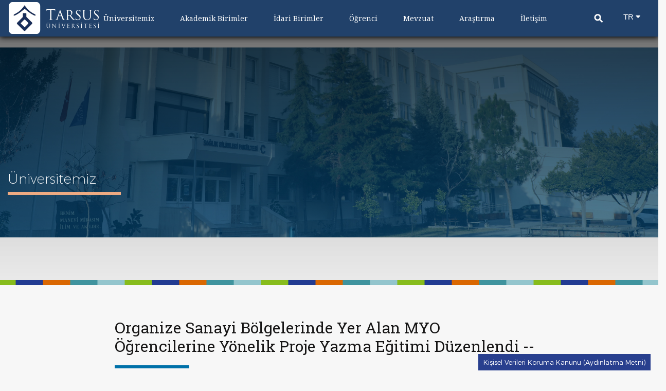

--- FILE ---
content_type: text/html; charset=utf-8
request_url: https://tarsus.edu.tr/Website/Haberler/28813/1/organize-sanayi-bolgelerinde-yer-alan-myo-ogrencilerine-yonelik-proje-yazma-egitimi-duzenlendi-
body_size: 38184
content:


<!DOCTYPE html>

<html id="site_HTML" xmlns="http://www.w3.org/1999/xhtml" lang="tr">
<head><meta http-equiv="Content-Type" content="text/html; charset=windows-1254" /><meta http-equiv="Content-Type" content="text/html; charset=iso-8859-9" /><meta name="viewport" content="width=device-width, initial-scale=1, maximum-scale=1, minimum-scale=1, user-scalable=no" /><meta name="author" content="Tarsus Üniversitesi" /><meta name="keywords" content="tarsus üniversitesi,tarsus,tarsus.edu.tr,tarsus edu" /><meta name="robots" content="index, follow" /><meta name="Copyright" content="©2018 Tarsus Üniversitesi" /><meta name="google-site-verification" content="NzlwX86c9E_N4KEjQ_M-_qpNKzH6g2sbJS_VgWhwb40" /><meta name="description" content="Tarsus Üniversitesi’nin temelleri 1992 yılında Mersin Üniversitesi’ne bağlı olarak kurulan Tarsus Meslek Yüksekokulu ve Tarsus Sağlık Hizmetleri Meslek Yüksekokulu ile atılmıştır. 2001 yılında Tarsus Teknik Eğitim Fakültesi, 2005 yılında Tarsus Uygulamalı Teknoloji ve İşletmecilik Yüksekokulu, 2009 yılında Tarsus Teknoloji Fakültesi ve 2015 yılında Havacılık ve Uzay Bilimleri Fakültesi kurulmuştur. Tarsus Üniversitesi, 18 Mayıs 2018 tarihli ve 30425 sayılı Resmi Gazete’ de yayımlanan 7141 sayılı Yükseköğretim Kanunu İle Bazı Kanun ve Kanun Hükmünde Kararnamelerde  Değişiklik Yapılmasına Dair Kanun ile kurulmuştur. Bu kanunla, Mersin Üniversitesi’ne bağlı olan yukarıdaki akademik birimlerin bağlantıları değiştirilerek Tarsus Üniversitesi’ne bağlanmıştır. Ayrıca, kanunla birlikte  iki yeni fakülte  ve bir enstitü kurulmuştur: İktisadi ve İdari Bilimler Fakültesi, İnsan ve Toplum Bilimleri Fakültesi ve Lisansüstü Eğitim Enstitüsü. 18 Nisan 2019 Resmi Gazetede yayımlanan 17/04/2019 tarih ve 968 sayılı Cumhurbaşkanı Kararı ile Mühendislik Fakültesi kurulmuştur. 25 Haziran 2019 Resmi Gazete’de yayımlanan 24/06/2019 tarih ve 1157 sayılı Cumhurbaşkanı Kararı ile Uygulamalı Teknoloji ve İşletmecilik Yüksekokulu kapatılarak,  Uygulamalı Bilimler Fakültesi kurulmuştur.  8 Ocak 2020 Resmi Gazete’de yayımlanan 07/01/2020 tarih ve 2036 sayılı Cumhurbaşkanı Kararı ile Sağlık Bilimleri Fakültesi kurulmuştur. Böylelikle, Tarsus Üniversitesi,  1 enstitü, 7 fakülte  ve 2 meslek yüksekokulundan teşekküldür." /><link href="../../../../Lib/MP/favicon.png" rel="icon" type="image/x-icon" /><title>
	Organize Sanayi Bölgelerinde Yer Alan MYO Öğrencilerine Yönelik Proje Yazma Eğitimi Düzenlendi -- | Tarsus Üniversitesi
</title>

    	<!-- Global site tag (gtag.js) - Google Analytics -->
<script async src="https://www.googletagmanager.com/gtag/js?id=UA-169607365-1"></script>
<script>
    window.dataLayer = window.dataLayer || [];
    function gtag() { dataLayer.push(arguments); }
    gtag('js', new Date());

    gtag('config', 'UA-169607365-1');
</script>

 
	
 
    <link rel="stylesheet" type="text/css" href="../../../../Lib/CSS/site/bootstrap.css?v=211" /><link rel="stylesheet" type="text/css" href="../../../../Lib/CSS/site/bootstrap.min.css?v=1" /><link rel="stylesheet" type="text/css" href="../../../../Lib/CSS/site/bootstrap-theme.css" /><link rel="stylesheet" type="text/css" href="../../../../Lib/CSS/site/bootstrap-theme.min.css" /> 
    <link href="../CSS/all.css?v=1 rel='stylesheet'>
    <link rel="stylesheet" type="text/css" href="../../../../Lib/CSS/site/animate.css" /><link rel="stylesheet" type="text/css" href="../../../../Lib/CSS/site/all.css?v=1.12" /><link rel="stylesheet" type="text/css" href="../../../../Lib/CSS/site/slick.min.css?v=1.12" /><link rel="stylesheet" type="text/css" href="../../../../Lib/CSS/site/slick-theme.min.css?v=1.12" /><link rel="stylesheet" type="text/css" href="../../../../Lib/CSS/site/bottom_logo_slider.css" /><link rel="stylesheet" type="text/css" href="../../../../Lib/js/site/jquery.fancybox.min.css" /><link rel="stylesheet" type="text/css" href="../../../../Lib/JS/site/date/bootstrap-datetimepicker.min.css" /><link rel="stylesheet" type="text/css" href="../../../../Lib/CSS/site/footer.custom_and_bottom_logo_slider.css" /><link rel="stylesheet" type="text/css" href="../../../../Lib/CSS/site/style.css?v=31223" />
 
	<style>
	
@import url('https://fonts.googleapis.com/css2?family=Noto+Serif&display=swap');
	a:focus, button:focus
	{
	    outline: 0px solid;
		outline-offset: 0;
		outline: 0px auto -webkit-focus-ring-color;
	}
	
	</style>
	
	
	
    <script type="text/javascript" src='../../../../Lib/JS/site/jquery-3.6.1.js'></script>
	 
	
	
	
	
     <script type="text/javascript" src='../../../../Lib/JS/site/jquery-ui.js'></script> 
    <script type="text/javascript" src='../../../../Lib/JS/site/revolution.js?v=1'></script>
    <script type="text/javascript" src='../../../../Lib/JS/site/slick.min.js?v=123'></script>
    <script type="text/javascript" src='../../../../Lib/JS/site/lang-dropdown.js?v=123'></script>
	<script type="text/javascript" src='../../../../Lib/JS/site/jquery.fancybox.js?v=1'></script>
    <script type="text/javascript" src='../../../../Lib/JS/site/footer.js?v=1'></script> 
    <script type="text/javascript" src='../../../../Lib/JS/site/bootstrap.js?v=12'></script>	 
    <script type='text/javascript' src='//platform-api.sharethis.com/js/sharethis.js#property=5bfd1a2bea80c50011bc59ba&product=custom-share-buttons'></script>  
	


    <script type="text/javascript">
        $(document).ready(function () {
            
 
            //footer scial
            $('#Div_SocialFooter').html($('#Div_SocialHeader').html());
            //footer fast menu
            getFastMenuItems();
            //Mobil Menu
            GetMobileMenu();

            var a = $('.mobile-menu nav > ul > li > a');
            a.click(function () {
                if ($(this).parent().hasClass('open')) {
                    $(this).next().slideUp();
                    $(this).parent().removeClass('open');
                    $(this).prev().removeClass('open');
                } else {
                    a.next().slideUp();
                    a.parent().removeClass('open');
                    a.prev().removeClass('open');
                    $(this).parent().addClass('open');
                    $(this).prev().addClass('open');
                    $(this).next().slideDown();
                }
            });
            var abtn = $('.mobile-menu nav > ul > li > ul > li > a');
            abtn.click(function () {
                if ($(this).parent().hasClass('open')) {
                    $(this).parent().find('ul').slideUp();
                    $(this).parent().removeClass('open');
                    $(this).removeClass('open');
                } else {
                    abtn.next().slideUp();
                    abtn.parent().removeClass('open');
                    abtn.removeClass('open');
                    $(this).parent().addClass('open');
                    $(this).addClass('open');
                    $(this).parent().find('ul').slideDown();
                }
            });
        })


        function getFastMenuItems() {
            var Urls = $("a[isfastmenu='1']");
            var list1 = "";
            var list2 = "";
            if (Urls.length > 20) {
                for (var i = 0; i < Urls.length; i++) {

                    if (i < 20) {
                        list1 += "<li>" + Urls[i] + "</li>";
                    } else {
                        list2 += "<li>" + Urls[i] + "</li>";
                    }
                }

            }
            if (list1 != "") {
                $("#ul_FastMenu").append(list1);
            }
            if (list2 != "") {
                $("#ul_FastMenu2").append(list2);
            }
        }
        //getMobilMenu
        function GetMobileMenu() {
            var MyLi = document.createElement('li');

            $('.right-menu-all #menu >li').filter(":not(#srch)").each(function () {
                var MyLiSub = document.createElement('li');
                MyLiSub.appendChild($("a", this).first()[0].cloneNode(true));
                if ($('.submenu', this).first().length > 0) {
                    MyLiSub.appendChild($('.submenu', this).first()[0].cloneNode(true));
                }

                MyLi.appendChild(MyLiSub);
            })

            $("#respons-menu").html(MyLi.innerHTML);
        }
    </script>
    <style>
        @media only screen and (min-width: 1200px) {
            .academia {
                float: right !important;
            }
        }
		
		.d-none {
			display:none !important;
		}

        .subLinks ul {
            float: right;
        }


            .subLinks ul li {
                display: inline;
            }

                .subLinks ul li a {
                    -webkit-transition: 0.3s;
                    -o-transition: 0.3s;
                    transition: 0.3s;
                    color: #fff;
                    display: block;
                    font-size: 13px;
                    font-family: "Montserrat-Light";
                    text-decoration: none;
                    padding: 0 7px;
                }

                    .subLinks ul li a:hover {
                        -webkit-transition: 0.3s;
                        -o-transition: 0.3s;
                        transition: 0.3s;
                        color: #e66d02;
                    }
    </style>

    <!-- Global site tag (gtag.js) - Google Analytics -->
    <script async src="https://www.googletagmanager.com/gtag/js?id=UA-129870096-1"></script>
    <script>
      window.dataLayer = window.dataLayer || [];
      function gtag(){dataLayer.push(arguments);}
      gtag('js', new Date());

      //gtag('config', 'UA-129870096-1');
	  gtag('config', 'UA-144904168-1');
    </script>


    
    


    <script type="text/javascript">

        $(document).ready(function () {
            var MyControl = $('#ContentPlaceHolder1_Img_Captcha2').length;
            var MyCaptcha2 = $('#ContentPlaceHolder1_Img_Captcha').length;

            if (MyControl > 0) {
                CallCapcha('Img_Captcha2');
            }
            if (MyCaptcha2 > 0) {
                CallCapcha('Img_Captcha')
            }

            $('#ContentPlaceHolder1_Txt_FoodDate').datepicker({
                format: "yyyy-mm-dd",
                clearBtn: true,
                language: "tr",
                autoclose: true,
                daysOfWeekDisabled: "0,6",
                todayHighlight: true
            });

            if ($('#calendar').length > 0) {

                $('#calendar').fullCalendar({
                    header: {
                        left: 'prev',
                        center: 'title',
                        right: 'next'
                    },
                    locale: 'tr',
                    editable: false,
                    eventLimit: true,
                    fixedWeekCount: false,
                    contentHeight: 400,
                    events: calendarData,
                    aspectRatio: 1.2,
                    eventMouseover: function (event, jsEvent, view) {
                        $('.fc-content', this).parent().attr('title', event.baslik);
                    },
                    eventMouseout: function (event, jsEvent, view) {

                    },
                    dayClick: function (date, jsEvent, view, resourceObj) {
                        window.location = newUrl + "&date=" + date.format();
                    },
                    eventRender: function (event, element) {
                        var dataToFind = moment(event.start).format('YYYY-MM-DD');
                        $("td[data-date='" + dataToFind + "']").addClass('event-gri');
                    }

                });

            }
        });

        function CallCapcha(controlID) { 
            $.ajax({
                type: 'POST',
                url: "/Contents.aspx/CreateCaptcha2",
                contentType: "application/json; charset=utf-8",
                dataType: "json",
                success: function (result) {
				
                    document.getElementById('ContentPlaceHolder1_' + controlID).src = '/Images/Uploads/Captcha' + result.d + '.bmp';
                },
                failure: function (response) {
                    alert(response.d);
                }
            });
        }

        $(function () {


            var acc = document.getElementsByClassName("MyAccordion");
            var i;

            for (i = 0; i < acc.length; i++) {
                acc[i].onclick = function () {
                    this.classList.toggle("active");
                    var panel = this.nextElementSibling;
                    if (panel.style.maxHeight) {
                        panel.style.maxHeight = null;
                    } else {
                        panel.style.maxHeight = "84px";
                        var ID = ($(this).attr("ID")).replace("Title", "content");
                        if ($("#" + ID + " div ").eq(0).attr("ID") != "icerik_" + ID) {
                            CallPreProgram(this);
                        }
                    }

                }

            }
        });
        function CallPreProgram(control) {
            var MyPageID = getUrlParameter('PageID');
            var url = 'https://yokatlas.yok.gov.tr/content/onlisans-dynamic/' + $(control).attr("prog-data");
            if (MyPageID == 406) {
                url = 'https://yokatlas.yok.gov.tr/content/lisans-dynamic/' + $(control).attr("prog-data");
            }
            var ID = $(control).attr("ID").replace("Title", "content");
            $.ajax({
                type: "POST",
                url: 'Contents.aspx/GetPreProgram',
                data: '{UnitID: "' + url + '" }',
                contentType: "application/json; charset=utf-8",
                dataType: "json",
                success: function (result) {
                    $("#" + ID).html(result.d);
                },
                failure: function (response) {
                    alert(response.d);
                },
                complete: function () {
                    var panel = control.nextElementSibling;
                    panel.style.maxHeight = panel.scrollHeight + "px";
                }
            });
        }
        var getUrlParameter = function getUrlParameter(sParam) {
            var sPageURL = decodeURIComponent(window.location.search.substring(1)),
                sURLVariables = sPageURL.split('&'),
                sParameterName,
                i;

            for (i = 0; i < sURLVariables.length; i++) {
                sParameterName = sURLVariables[i].split('=');

                if (sParameterName[0] === sParam) {
                    return sParameterName[1] === undefined ? true : sParameterName[1];
                }
            }
        };
    </script>
    <style>
        div.OpenPanel {
            padding: 0;
            background-color: white;
            max-height: 0;
            overflow: hidden;
            transition: max-height 0.2s ease-out;
        }

        .MyAccordion {
            cursor: pointer;
        }

        .MyAccordion {
        }

            .MyAccordion.AccPlus:after {
                content: '\002B';
                color: #777;
                font-weight: bold;
                float: right;
            }

            .MyAccordion.AccPlus.active:after {
                content: "\2212";
            }

        .left-submenu {
            padding-left: 5px;
        }

        .BtnFood {
            float: left !important;
            font-size: 25px !important;
            width: 50% !important;
            min-width: 50% !important;
        }

        .GetBalance {
            color: #8fc71d !important;
            background: #fff !important;
        }

            .GetBalance:hover {
                color: #fff !important;
                background: #8fc71d !important;
                border-color: #f4f3f3 !important;
            }
                                 
 .onemli-cizgi {
  border-bottom: 2px solid #f18419;
  margin-bottom: 15px;
  width: 100%; }

#calendar .fc-day-top {
  padding-top: 22px;
  text-align: center; }
#calendar .fc-more {
  color: #707070; }
#calendar .fc-day-number {
  float: none;
  color: #707070;
}
#calendar .fc-center h2 {
  font-size: 18px; }
#calendar .fc-head {
  color: #f18419; }
  #calendar .fc-head td, #calendar .fc-head tr {
    border: none; }
#calendar .fc-icon-left-single-arrow {
  color: #f18419; }
#calendar .fc-icon-right-single-arrow {
  color: #f18419; }
#calendar .fc-title {
  color: #FFF; }
#calendar .fc-day-header {
  border: none; }
#calendar .fc-today {
  background-color: #f18419;
  border-right: 1px solid #c5c5c5;
  cursor: pointer; }
  #calendar .fc-today .fc-day-number {
    color: #FFF; }
#calendar button {
  border: none;
  background: transparent; }
#calendar .fc-event {
  background-color: #f18419;
  border: none;
  font-size: .75em;
  display: none; }

.takvim-div {
  width: 400px;
  float: left;
  padding-bottom: 20px; }

.takvim-div-genis {
  float: left;
  padding-bottom: 30px; }
  .takvim-div-genis #calendar .fc-day-top {
    padding-top: 40px !important; }

.event-gri {
  background-color: #c5c5c5;
  cursor: pointer; }
  .event-gri .fc-day-number {
    color: #f18419; }
.unbordered {
  border: none; }
  
  .event-single {
    padding-top: 20px;
    padding-bottom: 20px;
    width: 100%;
}
.event-date {
  background-color: #2a4173;
  height: 75px;
  width: 75px;
  font-size: 40px;
  color: #FFF;
  float: left; }

.event-present {
  background-color: #f18419; }

.event-past {
  background-color: #707070; }
.event-day {
    margin-top: 10px;
    margin-left: -10px;
    text-align: center;
}
.event-month {
    font-size: 14px;
    float: right;
    width: 1%;
    margin-top: -16px;
    padding-left: 20px;
}
.event-list-title {
    margin-left: 90px;
    color: #252525;
}
.event-list-title a {
    color: #252525;
}

.rotate {
  /* Safari */
  -webkit-transform: rotate(-90deg);
  /* Firefox */
  -moz-transform: rotate(-90deg);
  /* IE */
  -ms-transform: rotate(-90deg);
  /* Opera */
  -o-transform: rotate(-90deg);
  /* Internet Explorer */
  filter: progid:DXImageTransform.Microsoft.BasicImage(rotation=3);
  }
        
    .fc-row.fc-widget-header table    
    {
        margin: 0px !important;
    }    
  .fc-row.fc-widget-header table tr th, table tr td    
    {
        padding: 0px !important;
    } 
    .fc-bg table
    {
        margin: 0px !important;
    }
        .fc-bg table tr th, table tr td
    {
        padding: 0px !important;
    }  
    .fc-content-skeleton table
    {
        margin: 0px !important;
    }
   .fc-content-skeleton table tr th, table tr td
    {
        padding: 0px !important;
    }
    .fc-content-skeleton .fc-day-top 
    {
        text-align: center !important;
    }
    </style>
</head>
<body>
    <form method="post" action="./organize-sanayi-bolgelerinde-yer-alan-myo-ogrencilerine-yonelik-proje-yazma-egitimi-duzenlendi-" id="form1">
<div class="aspNetHidden">
<input type="hidden" name="__VIEWSTATE" id="__VIEWSTATE" value="/[base64]/dj0xMjMuLi4vLi4vLi4vLi4vTGliL0pTL3NpdGUvanF1ZXJ5LmZhbmN5Ym94LmpzP3Y9MSUuLi8uLi8uLi8uLi9MaWIvSlMvc2l0ZS9mb290ZXIuanM/[base64]/[base64]/TGFuZ0lEPTEWAh8IBQEwFgJmDxUBGk5lZGVuIFRhcnN1cyDDnG5pdmVyc2l0ZXNpZAIID2QWAgIBDw8WBB8EZR8DBSd+L1dlYlNpdGUvMjAzMjYvMS9uZWRlbi10YXJzdXM/[base64]/TGFuZ0lEPTEWAh8IBQEwFgJmDxUBF1Jla3TDtnIgWWFyZMSxbWPEsWxhcsSxZAICD2QWAgIBDw8WBB8EZR8DBS1+L1dlYlNpdGUvMTU4My8xL3Jla3Rvci1kYW5pc21hbmxhcmk/TGFuZ0lEPTEWAh8IBQEwFgJmDxUBF1Jla3TDtnIgRGFuxLHFn21hbmxhcsSxZAIDD2QWAgIBDw8WBB8EZR8DBSF+L1dlYlNpdGUvMTU3MC8xL3NlbmF0by0/TGFuZ0lEPTEWAh8IBQEwFgJmDxUBB1NlbmF0byBkAgQPZBYCAgEPDxYEHwRlHwMFKH4vV2ViU2l0ZS8xNTU4LzEveW9uZXRpbS1rdXJ1bHU/[base64]/TGFuZ0lEPTE/TGFuZ0lEPTEWAh8IBQEwFgJmDxUBCEhhYmVybGVyZAIBD2QWAgIBDw8WBB8EZR8DBTl+L1dlYlNpdGUvRHV5dXJ1bGFyLzI3OC8xL3R1bS1kdXl1cnVsYXI/TGFuZ0lEPTE/[base64]/[base64]/[base64]/[base64]/[base64]/TGFuZ0lEPTEWAh8IBQEwFgJmDxUBEUdlbmVsIFNla3JldGVybGlrZAIBD2QWAgIBDw8WBB8EBQZfYmxhbmsfAwUvaHR0cDovL2h1a3VrbXVzYXZpcmxpZ2kudGFyc3VzLmVkdS50ci8/[base64]/[base64]/[base64]/[base64]/[base64]/EsSB2ZSBHw7x2ZW5sacSfaSBPZmlzaWQCBA9kFgICAQ8PFgQfBAUGX2JsYW5rHwMFImh0dHA6Ly9rbW8udGFyc3VzLmVkdS50ci8/TGFuZ0lEPTEWAh8IBQEwFgJmDxUBFkthcml5ZXIgdmUgTWV6dW4gT2Zpc2lkAgUPZBYCAgEPDxYEHwQFBl9ibGFuax8DBSRodHRwOi8vcHJvamUudGFyc3VzLmVkdS50ci8/[base64]/DvGQCBw9kFgICAQ8PFgQfBAUGX2JsYW5rHwMFImh0dHA6Ly91aW8udGFyc3VzLmVkdS50ci8/[base64]/[base64]/TGFuZ0lEPTEWAh8IBQEwFgJmDxUBF8OWxJ9yZW5jaSBUb3BsdWx1a2xhcsSxZAIED2QWAgIBDw8WBB8EBQZfYmxhbmsfAwUjaHR0cDovL29pZGIudGFyc3VzLmVkdS50ci8/TGFuZ0lEPTEWAh8IBQEwFgJmDxUBJ8OWxJ9yZW5jaSDEsMWfbGVyaSBEYWlyZSBCYcWfa2FubMSxxJ/EsWQCAQ9kFgZmDxUBAGQCAQ8PFgQfBGUfAwUMamF2YXNjcmlwdDo7FgIfCAUBMBYCZg8VARNLb29yZGluYXTDtnJsw7xrbGVyZAIFDxYCHwYCBBYIZg9kFgICAQ8PFgQfBAUGX2JsYW5rHwMFJWh0dHA6Ly9ib2xvZ25hLnRhcnN1cy5lZHUudHI/[base64]/[base64]/[base64]/TGFuZ0lEPTEWAh8IBQEwFgJmDxUBLFRla25vbG9qaSBGYWvDvGx0ZXNpIFN0YWogVXlndWxhbWEgRXNhc2xhcsSxZAIGD2QWAgIBDw8WBB8EBQZfYmxhbmsfAwVBL0ltYWdlcy9VcGxvYWRzL015Q29udGVudHMvMTYyOC0yMDE4MTIyMTE0MjIzMjc3OTMzNC5wZGY/[base64]/TGFuZ0lEPTEWAh8IBQEwFgJmDxUBC1nDtm5lcmdlbGVyZAIDDxYCHwkFBDE1OTJkAgUPFgIfBgIVFipmD2QWAgIBDw8WBB8EBQZfYmxhbmsfAwVBL0ltYWdlcy9VcGxvYWRzL015Q29udGVudHMvMjg2MS0yMDIwMDMwMjEwMjY1ODM5ODQ2OS5wZGY/[base64]/[base64]/[base64]/[base64]/[base64]/[base64]/[base64]/[base64]/[base64]/[base64]/[base64]/[base64]/TGFuZ0lEPTEWAh8IBQEwFgJmDxUBJMSwa3Rpc2FkaSB2ZSDEsGRhcmkgQmlsaW1sZXIgRGVyZ2lzaWQCAQ9kFgICAQ8PFgQfBAUGX2JsYW5rHwMFKGh0dHA6Ly91YmZkZXJnaXNpLnRhcnN1cy5lZHUudHI/TGFuZ0lEPTEWAh8IBQEwFgJmDxUBHFV5Z3VsYW1hbMSxIEJpbGltbGVyIERlcmdpc2lkAgYPZBYEAgEPDxYGHwRlHwMFH34vV2ViU2l0ZS85LzEvaWxldGlzaW0/[base64]/[base64]/[base64]" />
</div>

<div class="aspNetHidden">

	<input type="hidden" name="__VIEWSTATEGENERATOR" id="__VIEWSTATEGENERATOR" value="7BC98695" />
	<input type="hidden" name="__EVENTVALIDATION" id="__EVENTVALIDATION" value="/wEdAB2wUi8KqiqpL9B/hCGONbOYrVZLSnG2laJQcSo4kX1sIlBkHlJJ7YkcjCkisNj1Wc2v/vs4r6LI49UnM5OTV9MJwSS4gTDClSrGwzL1M2RTsqsyWmXHqtvHU7MRgjgo3CmfNZzWhurMewENT6XhF01YiZAcwwMxlFyOFbjKUQh92QvnVkgmGgIoN/XfI3QvVzosS2faL7bOB/Ug+qwSVjMyuyxXMM/rSr/M9aXQuS4OWXIkLn1du4mSqCAAtpKwFZwVy7+rHWaVQ7QJXv58wqmSrFmFmmLf1KqujgQAZrePM+v2Cy8oSVXoCYlFk6gM9slqgNG370fFbFePupJ040VFpT3FCrClNgQC12CSwcKMjXrWgE2x+voERHO7L5xhZah/6uo7QKgIIFzwNOGL/hLEZdQppMJSdUJQgnV7BHHAFSkUHEFeoMr6I+8KXUq2bahl59pCiWb+PHBLt02Sa3TWI7MVDH/beWgA/SFSOEiN5m8dgneOVO5FvZR2i/7VLHMNROI3Be5IUmAsKXuZQ63nuGoAh8cyGm1o9RewJIlG5A4lL7llPaB1ZOwqMXQ/ftot9O/Gt+umwXZNT+IqE/k7a+rvdpw6MbfiPCOf5I7//BeoqT0Jxq+D+c1Vz1nzZ0BMNNaejtMBiohwpnEvvkhI" />
</div>
		<h1 class="d-none">Tarsus Üniversitesi’nin temelleri 1992 yılında Mersin Üniversitesi’ne bağlı olarak kurulan  Tarsus Meslek Yüksekokulu ile atılmıştır. 2001 yılında Tarsus Teknik Eğitim Fakültesi, 2005 yılında Uygulamalı Teknoloji ve İşletmecilik Yüksekokulu kurulmasıyla eğitim faaliyetlerini genişletmiştir.Bugün itibari ile 4 fakülte, 1 enstitü, 1 yüksekokul ve 2 meslek yüksekokulu ile faaliyetlerini sürdürmektedir.</h1>
        <div>
            
            <div id="panel">
                <div class="mobile-menu">
                    <div class="inner">
                        <nav>
								<ul class="language lang-set visible-lang" style="padding-bottom:40px">  <!--DİL SEÇENEĞİ İÇİN YENİ EKLENDİ -->
				<li>
				
				<p>TR</p>
				
					
					<div class="dropdown-language"> 
						<a class="langTR" onclick="langTextChange()" href="https://tarsus.edu.tr/Website/Haberler/28813/1/organize-sanayi-bolgelerinde-yer-alan-myo-ogrencilerine-yonelik-proje-yazma-egitimi-duzenlendi-">TR</a>
						<a class="langEN" onclick="langTextChange()" href="https://tarsus.edu.tr/Website/Haberler/28813/2/organize-sanayi-bolgelerinde-yer-alan-myo-ogrencilerine-yonelik-proje-yazma-egitimi-duzenlendi-">EN</a>
					</div>
					<a onclick="showLanguages()" class="lang-drpdwn-btn"><i class="fa fa-caret-down"></i></a>
				</li></ul> 
                            <ul id="respons-menu">
                            </ul>
						
                        </nav>
                    </div>
                </div>
            </div>
            <div id="main2">
                <header class="site-head">
                    <div class="container-fluid">
                        
                       <!-- <div class="top">
                            <div class="left">
                                <div class="lang">
                                    <ul>
                                        <li id="Li_TR" class="tr active">
                                            <a id="HL_LangTR" href="../../../Default.aspx?LangID=1">Türkçe</a>
                                        </li>
                                        <li id="Li_EN" class="en">
                                            <a id="HL_LangEN" href="../../../Default.aspx?LangID=2" target="_blank">English</a>
                                        </li>
                                        
                                        <li id="Li_AR" class="ar">
                                            
                                        </li>
                                        
                                    </ul>
                                </div>
                            </div>
                            <div class="right">
                                <ul>
                                    
                                            <li>
                                                <a id="RPT_TopUrls_HL_SubList_0" href="https://oidb.tarsus.edu.tr/Files/ckFiles/oidb-tarsus-edu-tr/Akademik%20Takvim%20(2022-2023)%20E%C4%9Fitim%20%C3%96%C4%9Fretim%20Y%C4%B1l%C4%B1%20v1%20-%20Copy%201.pdf" target="_blank">Akademik Takvim</a>
                                                <i>/</i>
                                            </li>
                                        
                                            <li>
                                                <a id="RPT_TopUrls_HL_SubList_1" href="http://obs.tarsus.edu.tr/" target="_blank">OBS</a>
                                                <i>/</i>
                                            </li>
                                        
                                            <li>
                                                <a id="RPT_TopUrls_HL_SubList_2" href="http://kutuphane.tarsus.edu.tr" target="_blank">Kütüphane</a>
                                                <i>/</i>
                                            </li>
                                        
                                            <li>
                                                <a id="RPT_TopUrls_HL_SubList_3" href="http://sem.tarsus.edu.tr/" target="_blank">SEM</a>
                                                <i>/</i>
                                            </li>
                                        
                                            <li>
                                                <a id="RPT_TopUrls_HL_SubList_4" href="https://europa.eu/europass/tr" target="_blank">Europass</a>
                                                <i>/</i>
                                            </li>
                                        
                                </ul>
                                <div class="social" id="Div_SocialHeader">
                                    <ul>
                                        <li class="facebook">
                                            <a id="HL_Facebook" class="facebook" href="https://www.facebook.com/p/Tarsus-%C3%9Cniversitesi-100069651233428/" target="_blank">
										<i class="fab fa-facebook-f"></i>
                                            </a>
                                        </li>
                                        <li class="twitter">
                                            <a id="HL_Twitter" class="twitter" href="https://twitter.com/TarsusUni" target="_blank">
										<i class="fab fa-twitter"></i>	
                                            </a>
                                        </li>
                                        <li class="instagram">
                                            <a id="HL_Instagram" class="instagram" href="https://instagram.com/TarsusUni.official" target="_blank">
												<i class="fab fa-instagram"></i>
                                            </a>
                                        </li>
                                        <li class="youtube">
                                            <a id="HL_Youtube" class="youtube" href="https://www.youtube.com/channel/UCGuIjBY5ARvAg_EQoTSHGyQ" target="_blank">
											<i class="fab fa-youtube"></i>
                                            </a>
                                        </li> 
                                        <li class="googleplus">
                                            
                                        </li>
                                        <li class="itunes">
                                            
                                        </li>

                                    </ul>
                                </div>
                            </div>
                        </div>-->
                        
                        <div class="all">
                            <div id="logo">
                                <a id="HL_Logo" href="../../../Default.aspx?LangID=1"><img id="Img_SiteLogo" class="logofluid" src="../../../../Images/Uploads/Logos/logo-small-1.png" /></a>
                            </div>
                            <div class="mobile-btn visible-xs visible-sm">
                                <button type="button" class="navbar-toggle" onclick="javascript: mobileMenuOpen(this)">
                                    <span class="icon-bar"></span>
                                    <span class="icon-bar"></span>
                                    <span class="icon-bar"></span>
                                </button>
                            </div>

                            

<div class="right-menu-all" >
	<!--<ul id="menu" style="font-family:Roboto Regular">-->
	<ul id="menu" style="font-family: 'Noto Serif', serif;">
		<div class="sublistmega"></div>
		
				<li>
					<a isFastMenu="0" href="javascript:;">Üniversitemiz<i>/</i></a>
					<input type="hidden" name="ctl00$TopMenu_Web1$RPT_Menu$ctl00$HDN_ContentID" id="TopMenu_Web1_RPT_Menu_HDN_ContentID_0" value="1" />
					<div class="sublist">
						<div id="TopMenu_Web1_RPT_Menu_Div_MenuContainer_0" class="container-fluid">
							<ul class="submenu">
								
										<li class=''>
										
										
											<a id="TopMenu_Web1_RPT_Menu_RPT_SubItemTitles_0_HL_SubItems_0" isFastMenu="0" href="javascript:;">Genel</a>
													
													
											<input type="hidden" name="ctl00$TopMenu_Web1$RPT_Menu$ctl00$RPT_SubItemTitles$ctl00$HDN_ContentID" id="TopMenu_Web1_RPT_Menu_RPT_SubItemTitles_0_HDN_ContentID_0" value="1546" />
											<ul>
												
														<li> 
																	<a id="TopMenu_Web1_RPT_Menu_RPT_SubItemTitles_0_RPT_SubList_0_HL_SubList_0" isFastMenu="0" href="../../../1554/1/tarihce?LangID=1">Tarihçe</a>
                                                              
															  
															
														</li>
													
														<li> 
																	<a id="TopMenu_Web1_RPT_Menu_RPT_SubItemTitles_0_RPT_SubList_0_HL_SubList_1" isFastMenu="0" href="../../../1553/1/misyon-ve-vizyon?LangID=1">Misyon ve Vizyon</a>
                                                              
															  
															
														</li>
													
														<li> 
																	<a id="TopMenu_Web1_RPT_Menu_RPT_SubItemTitles_0_RPT_SubList_0_HL_SubList_2" isFastMenu="0" href="../../../29415/1/organizasyon-semasi?LangID=1">Organizasyon Şeması</a>
                                                              
															  
															
														</li>
													
														<li> 
																	<a id="TopMenu_Web1_RPT_Menu_RPT_SubItemTitles_0_RPT_SubList_0_HL_SubList_3" isFastMenu="0" href="../../../15/1/kurumsal-kimlik?LangID=1">Kurumsal Kimlik</a>
                                                              
															  
															
														</li>
													
														<li> 
																	<a id="TopMenu_Web1_RPT_Menu_RPT_SubItemTitles_0_RPT_SubList_0_HL_SubList_4" isFastMenu="0" href="http://kalite.tarsus.edu.tr/tr/page/universite-politikalari/9239?LangID=1" target="_blank">Politikalar</a>
                                                              
															  
															
														</li>
													
														<li> 
																	<a id="TopMenu_Web1_RPT_Menu_RPT_SubItemTitles_0_RPT_SubList_0_HL_SubList_5" isFastMenu="0" href="https://strateji.tarsus.edu.tr/Files/ckFiles/strateji-tarsus-edu-tr/Tarsus%20%C3%9Cniversitesi%202025-2029%20Stratejik%20Plan%C4%B1%20G%C3%BCncellenmi%C5%9F%20Versiyon/Tarsus%20%C3%9Cniversitesi%202025-2029%20Stratejik%20Plan%20Revize.pdf?LangID=1" target="_blank">Stratejik Plan</a>
                                                              
															  
															
														</li>
													
														<li> 
																	<a id="TopMenu_Web1_RPT_Menu_RPT_SubItemTitles_0_RPT_SubList_0_HL_SubList_6" isFastMenu="0" href="../../../2977/1/universitemizi-taniyalim?LangID=1">Üniversitemizi Tanıyalım</a>
                                                              
															  
															
														</li>
													
														<li> 
																	<a id="TopMenu_Web1_RPT_Menu_RPT_SubItemTitles_0_RPT_SubList_0_HL_SubList_7" isFastMenu="0" href="https://tarsus.edu.tr/Website/Neden/neden-tarsus-universitesi.html?LangID=1" target="_blank">Neden Tarsus Üniversitesi</a>
                                                              
															  
															
														</li>
													
														<li> 
																	<a id="TopMenu_Web1_RPT_Menu_RPT_SubItemTitles_0_RPT_SubList_0_HL_SubList_8" isFastMenu="0" href="../../../20326/1/neden-tarsus?LangID=1">Neden Tarsus</a>
                                                              
															  
															
														</li>
													
												
												

											</ul>
										</li>
									
										<li class=''>
										
										
											<a id="TopMenu_Web1_RPT_Menu_RPT_SubItemTitles_0_HL_SubItems_1" isFastMenu="0" href="javascript:;">Yönetim</a>
													
													
											<input type="hidden" name="ctl00$TopMenu_Web1$RPT_Menu$ctl00$RPT_SubItemTitles$ctl01$HDN_ContentID" id="TopMenu_Web1_RPT_Menu_RPT_SubItemTitles_0_HDN_ContentID_1" value="1537" />
											<ul>
												
														<li> 
																	<a id="TopMenu_Web1_RPT_Menu_RPT_SubItemTitles_0_RPT_SubList_1_HL_SubList_0" isFastMenu="0" href="../../../1538/1/rektor?LangID=1">Rektör</a>
                                                              
															  
															
														</li>
													
														<li> 
																	<a id="TopMenu_Web1_RPT_Menu_RPT_SubItemTitles_0_RPT_SubList_1_HL_SubList_1" isFastMenu="0" href="../../../1586/1/rektor-yardimcilari?LangID=1">Rektör Yardımcıları</a>
                                                              
															  
															
														</li>
													
														<li> 
																	<a id="TopMenu_Web1_RPT_Menu_RPT_SubItemTitles_0_RPT_SubList_1_HL_SubList_2" isFastMenu="0" href="../../../1583/1/rektor-danismanlari?LangID=1">Rektör Danışmanları</a>
                                                              
															  
															
														</li>
													
														<li> 
																	<a id="TopMenu_Web1_RPT_Menu_RPT_SubItemTitles_0_RPT_SubList_1_HL_SubList_3" isFastMenu="0" href="../../../1570/1/senato-?LangID=1">Senato </a>
                                                              
															  
															
														</li>
													
														<li> 
																	<a id="TopMenu_Web1_RPT_Menu_RPT_SubItemTitles_0_RPT_SubList_1_HL_SubList_4" isFastMenu="0" href="../../../1558/1/yonetim-kurulu?LangID=1">Yönetim Kurulu</a>
                                                              
															  
															
														</li>
													
												
												

											</ul>
										</li>
									
										<li class=''>
										
										
											<a id="TopMenu_Web1_RPT_Menu_RPT_SubItemTitles_0_HL_SubItems_2" isFastMenu="0" href="javascript:;">Medya</a>
													
													
											<input type="hidden" name="ctl00$TopMenu_Web1$RPT_Menu$ctl00$RPT_SubItemTitles$ctl02$HDN_ContentID" id="TopMenu_Web1_RPT_Menu_RPT_SubItemTitles_0_HDN_ContentID_2" value="309" />
											<ul>
												
														<li> 
																	<a id="TopMenu_Web1_RPT_Menu_RPT_SubItemTitles_0_RPT_SubList_2_HL_SubList_0" isFastMenu="0" href="../../277/1/tum-haberler?LangID=1?LangID=1">Haberler</a>
                                                              
															  
															
														</li>
													
														<li> 
																	<a id="TopMenu_Web1_RPT_Menu_RPT_SubItemTitles_0_RPT_SubList_2_HL_SubList_1" isFastMenu="0" href="../../../Duyurular/278/1/tum-duyurular?LangID=1?LangID=1">Duyurular</a>
                                                              
															  
															
														</li>
													
														<li> 
																	<a id="TopMenu_Web1_RPT_Menu_RPT_SubItemTitles_0_RPT_SubList_2_HL_SubList_2" isFastMenu="0" href="../../../310/1/etkinlikler?LangID=1">Etkinlikler</a>
                                                              
															  
															
														</li>
													
												
												

											</ul>
										</li>
									
										<li class=''>
										
										
											<a id="TopMenu_Web1_RPT_Menu_RPT_SubItemTitles_0_HL_SubItems_3" isFastMenu="0" href="javascript:;">Kurullar ve Komisyonlar</a>
													
													
											<input type="hidden" name="ctl00$TopMenu_Web1$RPT_Menu$ctl00$RPT_SubItemTitles$ctl03$HDN_ContentID" id="TopMenu_Web1_RPT_Menu_RPT_SubItemTitles_0_HDN_ContentID_3" value="26246" />
											<ul>
												
														<li> 
																	<a id="TopMenu_Web1_RPT_Menu_RPT_SubItemTitles_0_RPT_SubList_3_HL_SubList_0" isFastMenu="0" href="../../../26258/1/akademik-tesvik-duzenleme-denetleme-ve-itiraz-komisyonu?LangID=1">Akademik Teşvik Düzenleme, Denetleme ve İtiraz Komisyonu</a>
                                                              
															  
															
														</li>
													
														<li> 
																	<a id="TopMenu_Web1_RPT_Menu_RPT_SubItemTitles_0_RPT_SubList_3_HL_SubList_1" isFastMenu="0" href="../../../26255/1/bagimlilikla-mucadele-komisyonu?LangID=1">Bağımlılıkla Mücadele Komisyonu</a>
                                                              
															  
															
														</li>
													
														<li> 
																	<a id="TopMenu_Web1_RPT_Menu_RPT_SubItemTitles_0_RPT_SubList_3_HL_SubList_2" isFastMenu="0" href="../../../26257/1/bilimsel-arastirma-projeleri-komisyonu?LangID=1">Bilimsel Araştırma Projeleri Komisyonu</a>
                                                              
															  
															
														</li>
													
														<li> 
																	<a id="TopMenu_Web1_RPT_Menu_RPT_SubItemTitles_0_RPT_SubList_3_HL_SubList_3" isFastMenu="0" href="../../../26253/1/bologna-esgudum-komisyonu-(bek)?LangID=1">Bologna Eşgüdüm Komisyonu (BEK)</a>
                                                              
															  
															
														</li>
													
														<li> 
																	<a id="TopMenu_Web1_RPT_Menu_RPT_SubItemTitles_0_RPT_SubList_3_HL_SubList_4" isFastMenu="0" href="../../../26247/1/danisma-kurulu?LangID=1">Danışma Kurulu</a>
                                                              
															  
															
														</li>
													
														<li> 
																	<a id="TopMenu_Web1_RPT_Menu_RPT_SubItemTitles_0_RPT_SubList_3_HL_SubList_5" isFastMenu="0" href="../../../30138/1/derecelendirme-komisyonu?LangID=1">Derecelendirme Komisyonu</a>
                                                              
															  
															
														</li>
													
														<li> 
																	<a id="TopMenu_Web1_RPT_Menu_RPT_SubItemTitles_0_RPT_SubList_3_HL_SubList_6" isFastMenu="0" href="../../../27420/1/egitim-ogretim-ve-ogrenme-komisyonu?LangID=1">Eğitim, Öğretim ve Öğrenme Komisyonu</a>
                                                              
															  
															
														</li>
													
														<li> 
																	<a id="TopMenu_Web1_RPT_Menu_RPT_SubItemTitles_0_RPT_SubList_3_HL_SubList_7" isFastMenu="0" href="../../../26251/1/engelli-ogrenciler-danisma-ve-koordinasyon-kurulu?LangID=1">Engelli Öğrenciler Danışma ve Koordinasyon Kurulu</a>
                                                              
															  
															
														</li>
													
														<li> 
																	<a id="TopMenu_Web1_RPT_Menu_RPT_SubItemTitles_0_RPT_SubList_3_HL_SubList_8" isFastMenu="0" href="../../../26254/1/guven-ve-donusum-projesi-komisyonu?LangID=1">Güven ve Dönüşüm Projesi Komisyonu</a>
                                                              
															  
															
														</li>
													
														<li> 
																	<a id="TopMenu_Web1_RPT_Menu_RPT_SubItemTitles_0_RPT_SubList_3_HL_SubList_9" isFastMenu="0" href="../../../26249/1/kalite-komisyonu?LangID=1">Kalite Komisyonu</a>
                                                              
															  
															
														</li>
													
														<li> 
																	<a id="TopMenu_Web1_RPT_Menu_RPT_SubItemTitles_0_RPT_SubList_3_HL_SubList_10" isFastMenu="0" href="../../../26259/1/ogrenci-topluluklari-komisyonu?LangID=1">Öğrenci Toplulukları Komisyonu</a>
                                                              
															  
															
														</li>
													
														<li> 
																	<a id="TopMenu_Web1_RPT_Menu_RPT_SubItemTitles_0_RPT_SubList_3_HL_SubList_11" isFastMenu="0" href="../../../26252/1/sifir-atik-komisyonu?LangID=1">Sıfır Atık Komisyonu</a>
                                                              
															  
															
														</li>
													
														<li> 
																	<a id="TopMenu_Web1_RPT_Menu_RPT_SubItemTitles_0_RPT_SubList_3_HL_SubList_12" isFastMenu="0" href="../../../26248/1/yabanci-uyruklu-ogretim-elemani-degerlendirme-komisyonu?LangID=1">Yabancı Uyruklu Öğretim Elemanı Değerlendirme Komisyonu</a>
                                                              
															  
															
														</li>
													
												
												

											</ul>
										</li>
									
							</ul>
						</div>
					</div>
				</li>
			
				<li>
					<a isFastMenu="0" href="javascript:;">Akademik Birimler <i>/</i></a>
					<input type="hidden" name="ctl00$TopMenu_Web1$RPT_Menu$ctl01$HDN_ContentID" id="TopMenu_Web1_RPT_Menu_HDN_ContentID_1" value="2" />
					<div class="sublist">
						<div id="TopMenu_Web1_RPT_Menu_Div_MenuContainer_1" class="container-fluid">
							<ul class="submenu">
								
										<li class='academia'>
										
										
											<a id="TopMenu_Web1_RPT_Menu_RPT_SubItemTitles_1_HL_SubItems_0" isFastMenu="0" href="javascript:;">Rektörlüğe Bağlı Bölümler</a>
													
													
											<input type="hidden" name="ctl00$TopMenu_Web1$RPT_Menu$ctl01$RPT_SubItemTitles$ctl00$HDN_ContentID" id="TopMenu_Web1_RPT_Menu_RPT_SubItemTitles_1_HDN_ContentID_0" value="1689" />
											<ul>
												
														<li> 
																	<a id="TopMenu_Web1_RPT_Menu_RPT_SubItemTitles_1_RPT_SubList_0_HL_SubList_0" isFastMenu="0" href="http://odb.tarsus.edu.tr/?LangID=1" target="_blank">Ortak Dersler Bölümü</a>
                                                              
															  
															
														</li>
													
												
												

											</ul>
										</li>
									
										<li class='academia'>
										
										
											<a id="TopMenu_Web1_RPT_Menu_RPT_SubItemTitles_1_HL_SubItems_1" isFastMenu="0" href="javascript:;">Meslek Yüksekokulları</a>
													
													
											<input type="hidden" name="ctl00$TopMenu_Web1$RPT_Menu$ctl01$RPT_SubItemTitles$ctl01$HDN_ContentID" id="TopMenu_Web1_RPT_Menu_RPT_SubItemTitles_1_HDN_ContentID_1" value="1525" />
											<ul>
												
														<li> 
																	<a id="TopMenu_Web1_RPT_Menu_RPT_SubItemTitles_1_RPT_SubList_1_HL_SubList_0" isFastMenu="0" href="http://myo.tarsus.edu.tr/?LangID=1" target="_blank">Meslek Yüksekokulu</a>
                                                              
															  
															
														</li>
													
														<li> 
																	<a id="TopMenu_Web1_RPT_Menu_RPT_SubItemTitles_1_RPT_SubList_1_HL_SubList_1" isFastMenu="0" href="http://osbmyo.tarsus.edu.tr/?LangID=1" target="_blank">Mersin Tarsus  OSB Teknik Bilimler Meslek Yüksekokulu</a>
                                                              
															  
															
														</li>
													
														<li> 
																	<a id="TopMenu_Web1_RPT_Menu_RPT_SubItemTitles_1_RPT_SubList_1_HL_SubList_2" isFastMenu="0" href="http://smyo.tarsus.edu.tr/?LangID=1" target="_blank">Sağlık Hizmetleri Meslek Yüksekokulu</a>
                                                              
															  
															
														</li>
													
												
												

											</ul>
										</li>
									
										<li class='academia'>
										
										
											<a id="TopMenu_Web1_RPT_Menu_RPT_SubItemTitles_1_HL_SubItems_2" isFastMenu="0" href="javascript:;">Yüksekokullar</a>
													
													
											<input type="hidden" name="ctl00$TopMenu_Web1$RPT_Menu$ctl01$RPT_SubItemTitles$ctl02$HDN_ContentID" id="TopMenu_Web1_RPT_Menu_RPT_SubItemTitles_1_HDN_ContentID_2" value="9123" />
											<ul>
												
														<li> 
																	<a id="TopMenu_Web1_RPT_Menu_RPT_SubItemTitles_1_RPT_SubList_2_HL_SubList_0" isFastMenu="0" href="http://ydyo.tarsus.edu.tr/?LangID=1" target="_blank">Yabancı Diller Yüksekokulu</a>
                                                              
															  
															
														</li>
													
												
												

											</ul>
										</li>
									
										<li class='academia'>
										
										
											<a id="TopMenu_Web1_RPT_Menu_RPT_SubItemTitles_1_HL_SubItems_3" isFastMenu="0" href="javascript:;">Fakülteler</a>
													
													
											<input type="hidden" name="ctl00$TopMenu_Web1$RPT_Menu$ctl01$RPT_SubItemTitles$ctl03$HDN_ContentID" id="TopMenu_Web1_RPT_Menu_RPT_SubItemTitles_1_HDN_ContentID_3" value="1527" />
											<ul>
												
														<li> 
																	<a id="TopMenu_Web1_RPT_Menu_RPT_SubItemTitles_1_RPT_SubList_3_HL_SubList_0" isFastMenu="0" href="http://hubf.tarsus.edu.tr/?LangID=1" target="_blank"> Havacılık ve Uzay Bilimleri Fakültesi</a>
                                                              
															  
															
														</li>
													
														<li> 
																	<a id="TopMenu_Web1_RPT_Menu_RPT_SubItemTitles_1_RPT_SubList_3_HL_SubList_1" isFastMenu="0" href="http://iibf.tarsus.edu.tr/?LangID=1" target="_blank">İktisadi ve İdari Bilimler Fakültesi</a>
                                                              
															  
															
														</li>
													
														<li> 
																	<a id="TopMenu_Web1_RPT_Menu_RPT_SubItemTitles_1_RPT_SubList_3_HL_SubList_2" isFastMenu="0" href="http://itbf.tarsus.edu.tr/?LangID=1" target="_blank">İnsan ve Toplum Bilimleri Fakültesi</a>
                                                              
															  
															
														</li>
													
														<li> 
																	<a id="TopMenu_Web1_RPT_Menu_RPT_SubItemTitles_1_RPT_SubList_3_HL_SubList_3" isFastMenu="0" href="http://muhendislik.tarsus.edu.tr?LangID=1" target="_blank">Mühendislik Fakültesi</a>
                                                              
															  
															
														</li>
													
														<li> 
																	<a id="TopMenu_Web1_RPT_Menu_RPT_SubItemTitles_1_RPT_SubList_3_HL_SubList_4" isFastMenu="0" href="http://saglik.tarsus.edu.tr?LangID=1" target="_blank">Sağlık Bilimleri Fakültesi</a>
                                                              
															  
															
														</li>
													
														<li> 
																	<a id="TopMenu_Web1_RPT_Menu_RPT_SubItemTitles_1_RPT_SubList_3_HL_SubList_5" isFastMenu="0" href="http://teknoloji.tarsus.edu.tr/?LangID=1" target="_blank">Teknoloji Fakültesi</a>
                                                              
															  
															
														</li>
													
														<li> 
																	<a id="TopMenu_Web1_RPT_Menu_RPT_SubItemTitles_1_RPT_SubList_3_HL_SubList_6" isFastMenu="0" href="http://ubf.tarsus.edu.tr/tr?LangID=1" target="_blank">Uygulamalı Bilimler Fakültesi</a>
                                                              
															  
															
														</li>
													
												
												

											</ul>
										</li>
									
										<li class='academia'>
										
										
											<a id="TopMenu_Web1_RPT_Menu_RPT_SubItemTitles_1_HL_SubItems_4" isFastMenu="0" href="https://enstitu.tarsus.edu.tr/" target="_blank">Enstitü</a>
													
													
											<input type="hidden" name="ctl00$TopMenu_Web1$RPT_Menu$ctl01$RPT_SubItemTitles$ctl04$HDN_ContentID" id="TopMenu_Web1_RPT_Menu_RPT_SubItemTitles_1_HDN_ContentID_4" value="1524" />
											<ul>
												
														<li> 
																	<a id="TopMenu_Web1_RPT_Menu_RPT_SubItemTitles_1_RPT_SubList_4_HL_SubList_0" isFastMenu="0" href="http://enstitu.tarsus.edu.tr/?LangID=1" target="_blank">Lisansüstü Eğitim Enstitüsü</a>
                                                              
															  
															
														</li>
													
												
												

											</ul>
										</li>
									
							</ul>
						</div>
					</div>
				</li>
			
				<li>
					<a isFastMenu="0" href="javascript:;">İdari Birimler<i>/</i></a>
					<input type="hidden" name="ctl00$TopMenu_Web1$RPT_Menu$ctl02$HDN_ContentID" id="TopMenu_Web1_RPT_Menu_HDN_ContentID_2" value="6" />
					<div class="sublist">
						<div id="TopMenu_Web1_RPT_Menu_Div_MenuContainer_2" class="container-fluid">
							<ul class="submenu">
								
										<li class=''>
										
										
											<a id="TopMenu_Web1_RPT_Menu_RPT_SubItemTitles_2_HL_SubItems_0" isFastMenu="0" href="javascript:;">Genel Sekreterlik</a>
													
													
											<input type="hidden" name="ctl00$TopMenu_Web1$RPT_Menu$ctl02$RPT_SubItemTitles$ctl00$HDN_ContentID" id="TopMenu_Web1_RPT_Menu_RPT_SubItemTitles_2_HDN_ContentID_0" value="1511" />
											<ul>
												
														<li> 
																	<a id="TopMenu_Web1_RPT_Menu_RPT_SubItemTitles_2_RPT_SubList_0_HL_SubList_0" isFastMenu="0" href="http://genelsekreterlik.tarsus.edu.tr/tr/page/misyon-ve-vizyon/6799?LangID=1" target="_blank">Genel Sekreterlik</a>
                                                              
															  
															
														</li>
													
														<li> 
																	<a id="TopMenu_Web1_RPT_Menu_RPT_SubItemTitles_2_RPT_SubList_0_HL_SubList_1" isFastMenu="0" href="http://hukukmusavirligi.tarsus.edu.tr/?LangID=1" target="_blank">Hukuk Müşavirliği</a>
                                                              
															  
															
														</li>
													
														<li> 
																	<a id="TopMenu_Web1_RPT_Menu_RPT_SubItemTitles_2_RPT_SubList_0_HL_SubList_2" isFastMenu="0" href="http://donersermaye.tarsus.edu.tr/?LangID=1" target="_blank">Döner Sermaye İşletmesi Müdürlüğü</a>
                                                              
															  
															
														</li>
													
														<li> 
																	<a id="TopMenu_Web1_RPT_Menu_RPT_SubItemTitles_2_RPT_SubList_0_HL_SubList_3" isFastMenu="0" href="http://ylsy.tarsus.edu.tr/?LangID=1" target="_blank">YLSY Burs Programı Koordinatörlüğü</a>
                                                              
															  
															
														</li>
													
												
												

											</ul>
										</li>
									
										<li class=''>
										
										
											<a id="TopMenu_Web1_RPT_Menu_RPT_SubItemTitles_2_HL_SubItems_1" isFastMenu="0" href="javascript:;">Daire Başkanlıkları</a>
													
													
											<input type="hidden" name="ctl00$TopMenu_Web1$RPT_Menu$ctl02$RPT_SubItemTitles$ctl01$HDN_ContentID" id="TopMenu_Web1_RPT_Menu_RPT_SubItemTitles_2_HDN_ContentID_1" value="160" />
											<ul>
												
														<li> 
																	<a id="TopMenu_Web1_RPT_Menu_RPT_SubItemTitles_2_RPT_SubList_1_HL_SubList_0" isFastMenu="0" href="http://bilgiislem.tarsus.edu.tr/?LangID=1" target="_blank">Bilgi İşlem Daire Başkanlığı</a>
                                                              
															  
															
														</li>
													
														<li> 
																	<a id="TopMenu_Web1_RPT_Menu_RPT_SubItemTitles_2_RPT_SubList_1_HL_SubList_1" isFastMenu="0" href="http://imid.tarsus.edu.tr/?LangID=1" target="_blank">İdari ve Mali İşler Daire Başkanlığı</a>
                                                              
															  
															
														</li>
													
														<li> 
																	<a id="TopMenu_Web1_RPT_Menu_RPT_SubItemTitles_2_RPT_SubList_1_HL_SubList_2" isFastMenu="0" href="http://kutuphane.tarsus.edu.tr?LangID=1" target="_blank">Kütüphane ve Dokümantasyon Daire Başkanlığı</a>
                                                              
															  
															
														</li>
													
														<li> 
																	<a id="TopMenu_Web1_RPT_Menu_RPT_SubItemTitles_2_RPT_SubList_1_HL_SubList_3" isFastMenu="0" href="http://oidb.tarsus.edu.tr?LangID=1" target="_blank">Öğrenci İşleri Daire Başkanlığı</a>
                                                              
															  
															
														</li>
													
														<li> 
																	<a id="TopMenu_Web1_RPT_Menu_RPT_SubItemTitles_2_RPT_SubList_1_HL_SubList_4" isFastMenu="0" href="http://personel.tarsus.edu.tr?LangID=1" target="_blank">Personel Daire Başkanlığı</a>
                                                              
															  
															
														</li>
													
														<li> 
																	<a id="TopMenu_Web1_RPT_Menu_RPT_SubItemTitles_2_RPT_SubList_1_HL_SubList_5" isFastMenu="0" href="http://sks.tarsus.edu.tr?LangID=1" target="_blank">Sağlık Kültür ve Spor Daire Başkanlığı</a>
                                                              
															  
															
														</li>
													
														<li> 
																	<a id="TopMenu_Web1_RPT_Menu_RPT_SubItemTitles_2_RPT_SubList_1_HL_SubList_6" isFastMenu="0" href="http://strateji.tarsus.edu.tr?LangID=1" target="_blank">Strateji Geliştirme Daire Başkanlığı</a>
                                                              
															  
															
														</li>
													
														<li> 
																	<a id="TopMenu_Web1_RPT_Menu_RPT_SubItemTitles_2_RPT_SubList_1_HL_SubList_7" isFastMenu="0" href="http://yapi.tarsus.edu.tr?LangID=1" target="_blank">Yapı İşleri ve Teknik Daire Başkanlığı</a>
                                                              
															  
															
														</li>
													
												
												

											</ul>
										</li>
									
										<li class=''>
										
										
											<a id="TopMenu_Web1_RPT_Menu_RPT_SubItemTitles_2_HL_SubItems_2" isFastMenu="0" href="javascript:;">Ofisler</a>
													
													
											<input type="hidden" name="ctl00$TopMenu_Web1$RPT_Menu$ctl02$RPT_SubItemTitles$ctl02$HDN_ContentID" id="TopMenu_Web1_RPT_Menu_RPT_SubItemTitles_2_HDN_ContentID_2" value="1522" />
											<ul>
												
														<li> 
																	<a id="TopMenu_Web1_RPT_Menu_RPT_SubItemTitles_2_RPT_SubList_2_HL_SubList_0" isFastMenu="0" href="http://bio.tarsus.edu.tr/?LangID=1" target="_blank">Bilgi ve İletişim Ofisi</a>
                                                              
															  
															
														</li>
													
														<li> 
																	<a id="TopMenu_Web1_RPT_Menu_RPT_SubItemTitles_2_RPT_SubList_2_HL_SubList_1" isFastMenu="0" href="https://bydk.tarsus.edu.tr/tr?LangID=1" target="_blank">Bilimsel Yayınlar ve Dergiler Koordinatörlüğü</a>
                                                              
															  
															
														</li>
													
														<li> 
																	<a id="TopMenu_Web1_RPT_Menu_RPT_SubItemTitles_2_RPT_SubList_2_HL_SubList_2" isFastMenu="0" href="https://dijitaldonusum.tarsus.edu.tr/?LangID=1" target="_blank">Dijital Dönüşüm ve Veri Yönetimi Ofisi</a>
                                                              
															  
															
														</li>
													
														<li> 
																	<a id="TopMenu_Web1_RPT_Menu_RPT_SubItemTitles_2_RPT_SubList_2_HL_SubList_3" isFastMenu="0" href="https://isgo.tarsus.edu.tr/?LangID=1" target="_blank">İş Sağlığı ve Güvenliği Ofisi</a>
                                                              
															  
															
														</li>
													
														<li> 
																	<a id="TopMenu_Web1_RPT_Menu_RPT_SubItemTitles_2_RPT_SubList_2_HL_SubList_4" isFastMenu="0" href="http://kmo.tarsus.edu.tr/?LangID=1" target="_blank">Kariyer ve Mezun Ofisi</a>
                                                              
															  
															
														</li>
													
														<li> 
																	<a id="TopMenu_Web1_RPT_Menu_RPT_SubItemTitles_2_RPT_SubList_2_HL_SubList_5" isFastMenu="0" href="http://proje.tarsus.edu.tr/?LangID=1" target="_blank">Proje Ofisi</a>
                                                              
															  
															
														</li>
													
														<li> 
																	<a id="TopMenu_Web1_RPT_Menu_RPT_SubItemTitles_2_RPT_SubList_2_HL_SubList_6" isFastMenu="0" href="https://surdurulebilir.tarsus.edu.tr/?LangID=1" target="_blank">Sürdürülebilirlik Koordinatörlüğü</a>
                                                              
															  
															
														</li>
													
														<li> 
																	<a id="TopMenu_Web1_RPT_Menu_RPT_SubItemTitles_2_RPT_SubList_2_HL_SubList_7" isFastMenu="0" href="http://uio.tarsus.edu.tr/?LangID=1" target="_blank">Uluslararası İlişkiler Ofisi</a>
                                                              
															  
															
														</li>
													
												
												

											</ul>
										</li>
									
										<li class=''>
										
										
											<a id="TopMenu_Web1_RPT_Menu_RPT_SubItemTitles_2_HL_SubItems_3" isFastMenu="0" href="javascript:;">Diğer Birimler</a>
													
													
											<input type="hidden" name="ctl00$TopMenu_Web1$RPT_Menu$ctl02$RPT_SubItemTitles$ctl03$HDN_ContentID" id="TopMenu_Web1_RPT_Menu_RPT_SubItemTitles_2_HDN_ContentID_3" value="9120" />
											<ul>
												
														<li> 
																	<a id="TopMenu_Web1_RPT_Menu_RPT_SubItemTitles_2_RPT_SubList_3_HL_SubList_0" isFastMenu="0" href="http://erisilebilir.tarsus.edu.tr/?LangID=1" target="_blank">Engelli Öğrenciler Danışma ve Koordinasyon Birimi</a>
                                                              
															  
															
														</li>
													
												
												

											</ul>
										</li>
									
							</ul>
						</div>
					</div>
				</li>
			
				<li>
					<a isFastMenu="0" href="javascript:;">Öğrenci<i>/</i></a>
					<input type="hidden" name="ctl00$TopMenu_Web1$RPT_Menu$ctl03$HDN_ContentID" id="TopMenu_Web1_RPT_Menu_HDN_ContentID_3" value="7" />
					<div class="sublist">
						<div id="TopMenu_Web1_RPT_Menu_Div_MenuContainer_3" class="container-fluid">
							<ul class="submenu">
								
										<li class=''>
										
										
											<a id="TopMenu_Web1_RPT_Menu_RPT_SubItemTitles_3_HL_SubItems_0" isFastMenu="0" href="javascript:;">Genel</a>
													
													
											<input type="hidden" name="ctl00$TopMenu_Web1$RPT_Menu$ctl03$RPT_SubItemTitles$ctl00$HDN_ContentID" id="TopMenu_Web1_RPT_Menu_RPT_SubItemTitles_3_HDN_ContentID_0" value="180" />
											<ul>
												
														<li> 
																	<a id="TopMenu_Web1_RPT_Menu_RPT_SubItemTitles_3_RPT_SubList_0_HL_SubList_0" isFastMenu="0" href="https://oidb.tarsus.edu.tr/tr/page/-akademik-takvim/2593?LangID=1" target="_blank">Akademik Takvim</a>
                                                              
															  
															
														</li>
													
														<li> 
																	<a id="TopMenu_Web1_RPT_Menu_RPT_SubItemTitles_3_RPT_SubList_0_HL_SubList_1" isFastMenu="0" href="http://ekampus.tarsus.edu.tr/Login?ret=obs?LangID=1" target="_blank">Öğrenci Bilgi Sistemi</a>
                                                              
															  
															
														</li>
													
														<li> 
																	<a id="TopMenu_Web1_RPT_Menu_RPT_SubItemTitles_3_RPT_SubList_0_HL_SubList_2" isFastMenu="0" href="http://ogrencikonseyi.tarsus.edu.tr/?LangID=1" target="_blank">Öğrenci Konseyi</a>
                                                              
															  
															
														</li>
													
														<li> 
																	<a id="TopMenu_Web1_RPT_Menu_RPT_SubItemTitles_3_RPT_SubList_0_HL_SubList_3" isFastMenu="0" href="https://ogrencitopluluklari.tarsus.edu.tr/?LangID=1" target="_blank">Öğrenci Toplulukları</a>
                                                              
															  
															
														</li>
													
														<li> 
																	<a id="TopMenu_Web1_RPT_Menu_RPT_SubItemTitles_3_RPT_SubList_0_HL_SubList_4" isFastMenu="0" href="http://oidb.tarsus.edu.tr/?LangID=1" target="_blank">Öğrenci İşleri Daire Başkanlığı</a>
                                                              
															  
															
														</li>
													
												
												

											</ul>
										</li>
									
										<li class=''>
										
										
											<a id="TopMenu_Web1_RPT_Menu_RPT_SubItemTitles_3_HL_SubItems_1" isFastMenu="0" href="javascript:;">Koordinatörlükler</a>
													
													
											<input type="hidden" name="ctl00$TopMenu_Web1$RPT_Menu$ctl03$RPT_SubItemTitles$ctl01$HDN_ContentID" id="TopMenu_Web1_RPT_Menu_RPT_SubItemTitles_3_HDN_ContentID_1" value="179" />
											<ul>
												
														<li> 
																	<a id="TopMenu_Web1_RPT_Menu_RPT_SubItemTitles_3_RPT_SubList_1_HL_SubList_0" isFastMenu="0" href="http://bologna.tarsus.edu.tr?LangID=1" target="_blank">Bologna</a>
                                                              
															  
															
														</li>
													
														<li> 
																	<a id="TopMenu_Web1_RPT_Menu_RPT_SubItemTitles_3_RPT_SubList_1_HL_SubList_1" isFastMenu="0" href="http://erasmus.tarsus.edu.tr/?LangID=1" target="_blank">Erasmus+</a>
                                                              
															  
															
														</li>
													
														<li> 
																	<a id="TopMenu_Web1_RPT_Menu_RPT_SubItemTitles_3_RPT_SubList_1_HL_SubList_2" isFastMenu="0" href="http://farabi.tarsus.edu.tr/?LangID=1" target="_blank">Farabi</a>
                                                              
															  
															
														</li>
													
														<li> 
																	<a id="TopMenu_Web1_RPT_Menu_RPT_SubItemTitles_3_RPT_SubList_1_HL_SubList_3" isFastMenu="0" href="http://mevlana.tarsus.edu.tr/?LangID=1" target="_blank">Mevlana</a>
                                                              
															  
															
														</li>
													
												
												

											</ul>
										</li>
									
										<li class=''>
										
										
											<a id="TopMenu_Web1_RPT_Menu_RPT_SubItemTitles_3_HL_SubItems_2" isFastMenu="0" href="javascript:;">Bölüm ve Programlar</a>
													
													
											<input type="hidden" name="ctl00$TopMenu_Web1$RPT_Menu$ctl03$RPT_SubItemTitles$ctl02$HDN_ContentID" id="TopMenu_Web1_RPT_Menu_RPT_SubItemTitles_3_HDN_ContentID_2" value="1398" />
											<ul>
												
														<li> 
																	<a id="TopMenu_Web1_RPT_Menu_RPT_SubItemTitles_3_RPT_SubList_2_HL_SubList_0" isFastMenu="0" href="../../../1402/1/onlisans-programlari?LangID=1">Önlisans Programları</a>
                                                              
															  
															
														</li>
													
														<li> 
																	<a id="TopMenu_Web1_RPT_Menu_RPT_SubItemTitles_3_RPT_SubList_2_HL_SubList_1" isFastMenu="0" href="../../../1401/1/lisans-programlari?LangID=1">Lisans Programları</a>
                                                              
															  
															
														</li>
													
														<li> 
																	<a id="TopMenu_Web1_RPT_Menu_RPT_SubItemTitles_3_RPT_SubList_2_HL_SubList_2" isFastMenu="0" href="../../../1400/1/yuksek-lisans-programlari?LangID=1">Yüksek Lisans Programları</a>
                                                              
															  
															
														</li>
													
														<li> 
																	<a id="TopMenu_Web1_RPT_Menu_RPT_SubItemTitles_3_RPT_SubList_2_HL_SubList_3" isFastMenu="0" href="../../../1399/1/doktora-programlari?LangID=1">Doktora Programları</a>
                                                              
															  
															
														</li>
													
												
												

											</ul>
										</li>
									
							</ul>
						</div>
					</div>
				</li>
			
				<li>
					<a isFastMenu="0" href="../../../8/1/mevzuat?LangID=1">Mevzuat<i>/</i></a>
					<input type="hidden" name="ctl00$TopMenu_Web1$RPT_Menu$ctl04$HDN_ContentID" id="TopMenu_Web1_RPT_Menu_HDN_ContentID_4" value="8" />
					<div class="sublist">
						
					</div>
				</li>
			
				<li>
					<a isFastMenu="0" href="javascript:;">Araştırma<i>/</i></a>
					<input type="hidden" name="ctl00$TopMenu_Web1$RPT_Menu$ctl05$HDN_ContentID" id="TopMenu_Web1_RPT_Menu_HDN_ContentID_5" value="1646" />
					<div class="sublist">
						<div id="TopMenu_Web1_RPT_Menu_Div_MenuContainer_5" class="container-fluid">
							<ul class="submenu">
								
										<li class=''>
										
										
											<a id="TopMenu_Web1_RPT_Menu_RPT_SubItemTitles_5_HL_SubItems_0" isFastMenu="0" href="javascript:;">Araştırma Merkezleri</a>
													
													
											<input type="hidden" name="ctl00$TopMenu_Web1$RPT_Menu$ctl05$RPT_SubItemTitles$ctl00$HDN_ContentID" id="TopMenu_Web1_RPT_Menu_RPT_SubItemTitles_5_HDN_ContentID_0" value="1655" />
											<ul>
												
														<li> 
																	<a id="TopMenu_Web1_RPT_Menu_RPT_SubItemTitles_5_RPT_SubList_0_HL_SubList_0" isFastMenu="0" href="http://ilakim.tarsus.edu.tr?LangID=1" target="_blank">İleri ve Akıllı İmalat Teknolojileri Uygulama ve Araştırma Merkezi </a>
                                                              
															  
															
														</li>
													
														<li> 
																	<a id="TopMenu_Web1_RPT_Menu_RPT_SubItemTitles_5_RPT_SubList_0_HL_SubList_1" isFastMenu="0" href="http://tarsusum.tarsus.edu.tr/?LangID=1" target="_blank">Kent Çalışmaları Uygulama ve Araştırma Merkezi</a>
                                                              
															  
															
														</li>
													
														<li> 
																	<a id="TopMenu_Web1_RPT_Menu_RPT_SubItemTitles_5_RPT_SubList_0_HL_SubList_2" isFastMenu="0" href="http://sem.tarsus.edu.tr/?LangID=1" target="_blank">Sürekli Eğitim Uygulama ve Araştırma Merkezi </a>
                                                              
															  
															
														</li>
													
														<li> 
																	<a id="TopMenu_Web1_RPT_Menu_RPT_SubItemTitles_5_RPT_SubList_0_HL_SubList_3" isFastMenu="0" href="javascript:;?LangID=1" target="_blank">Türkçe Öğretimi Uygulama ve Araştırma Merkezi</a>
                                                              
															  
															
														</li>
													
														<li> 
																	<a id="TopMenu_Web1_RPT_Menu_RPT_SubItemTitles_5_RPT_SubList_0_HL_SubList_4" isFastMenu="0" href="http://ulutam.tarsus.edu.tr/?LangID=1" target="_blank">Uluslararası Ticaret ve Lojistik Uygulama ve Araştırma Merkezi</a>
                                                              
															  
															
														</li>
													
														<li> 
																	<a id="TopMenu_Web1_RPT_Menu_RPT_SubItemTitles_5_RPT_SubList_0_HL_SubList_5" isFastMenu="0" href="http://uzem.tarsus.edu.tr/?LangID=1" target="_blank">Uzaktan Eğitim Uygulama ve Araştırma Merkezi</a>
                                                              
															  
															
														</li>
													
												
												

											</ul>
										</li>
									
										<li class=''>
										
										
											<a id="TopMenu_Web1_RPT_Menu_RPT_SubItemTitles_5_HL_SubItems_1" isFastMenu="0" href="javascript:;">Teknopark</a>
													
													
											<input type="hidden" name="ctl00$TopMenu_Web1$RPT_Menu$ctl05$RPT_SubItemTitles$ctl01$HDN_ContentID" id="TopMenu_Web1_RPT_Menu_RPT_SubItemTitles_5_HDN_ContentID_1" value="1809" />
											<ul>
												
														<li> 
																	<a id="TopMenu_Web1_RPT_Menu_RPT_SubItemTitles_5_RPT_SubList_1_HL_SubList_0" isFastMenu="0" href="https://www.mersinagropark.com/?LangID=1" target="_blank">Agropark</a>
                                                              
															  
															
														</li>
													
														<li> 
																	<a id="TopMenu_Web1_RPT_Menu_RPT_SubItemTitles_5_RPT_SubList_1_HL_SubList_1" isFastMenu="0" href="http://www.technoscope.com.tr/?LangID=1" target="_blank">Technoscope</a>
                                                              
															  
															
														</li>
													
												
												

											</ul>
										</li>
									
										<li class=''>
										
										
											<a id="TopMenu_Web1_RPT_Menu_RPT_SubItemTitles_5_HL_SubItems_2" isFastMenu="0" href="javascript:;">Birimler</a>
													
													
											<input type="hidden" name="ctl00$TopMenu_Web1$RPT_Menu$ctl05$RPT_SubItemTitles$ctl02$HDN_ContentID" id="TopMenu_Web1_RPT_Menu_RPT_SubItemTitles_5_HDN_ContentID_2" value="2900" />
											<ul>
												
														<li> 
																	<a id="TopMenu_Web1_RPT_Menu_RPT_SubItemTitles_5_RPT_SubList_2_HL_SubList_0" isFastMenu="0" href="http://bap.tarsus.edu.tr//?LangID=1" target="_blank">BAP Koordinasyon Birimi</a>
                                                              
															  
															
														</li>
													
														<li> 
																	<a id="TopMenu_Web1_RPT_Menu_RPT_SubItemTitles_5_RPT_SubList_2_HL_SubList_1" isFastMenu="0" href="http://etikkurul.tarsus.edu.tr/?LangID=1" target="_blank">Bilimsel Araştırma ve Yayın Etiği Kurulu</a>
                                                              
															  
															
														</li>
													
														<li> 
																	<a id="TopMenu_Web1_RPT_Menu_RPT_SubItemTitles_5_RPT_SubList_2_HL_SubList_2" isFastMenu="0" href="http://goetikkurul.tarsus.edu.tr/?LangID=1" target="_blank">Girişimsel Olmayan Klinik Araştırmalar Etik Kurulu</a>
                                                              
															  
															
														</li>
													
														<li> 
																	<a id="TopMenu_Web1_RPT_Menu_RPT_SubItemTitles_5_RPT_SubList_2_HL_SubList_3" isFastMenu="0" href="http://sbetikkurul.tarsus.edu.tr?LangID=1" target="_blank">Sosyal ve Beşeri Bilimler Araştırmaları Etik Kurulu</a>
                                                              
															  
															
														</li>
													
												
												

											</ul>
										</li>
									
										<li class=''>
										
										
											<a id="TopMenu_Web1_RPT_Menu_RPT_SubItemTitles_5_HL_SubItems_3" isFastMenu="0" href="javascript:;">Laboratuvarlar</a>
													
													
											<input type="hidden" name="ctl00$TopMenu_Web1$RPT_Menu$ctl05$RPT_SubItemTitles$ctl03$HDN_ContentID" id="TopMenu_Web1_RPT_Menu_RPT_SubItemTitles_5_HDN_ContentID_3" value="3000" />
											<ul>
												
														<li> 
																	<a id="TopMenu_Web1_RPT_Menu_RPT_SubItemTitles_5_RPT_SubList_3_HL_SubList_0" isFastMenu="0" href="../../../29700/1/ar-ge-laboratuvarlari?LangID=1">Ar-Ge Laboratuvarları</a>
                                                              
															  
															
														</li>
													
														<li> 
																	<a id="TopMenu_Web1_RPT_Menu_RPT_SubItemTitles_5_RPT_SubList_3_HL_SubList_1" isFastMenu="0" href="../../../29699/1/sanal-arastirma-laboratuvarlari?LangID=1">Sanal Araştırma Laboratuvarları</a>
                                                              
															  
															
														</li>
													
												
												

											</ul>
										</li>
									
										<li class=''>
										
										
											<a id="TopMenu_Web1_RPT_Menu_RPT_SubItemTitles_5_HL_SubItems_4" isFastMenu="0" href="javascript:;">Bilimsel Dergilerimiz</a>
													
													
											<input type="hidden" name="ctl00$TopMenu_Web1$RPT_Menu$ctl05$RPT_SubItemTitles$ctl04$HDN_ContentID" id="TopMenu_Web1_RPT_Menu_RPT_SubItemTitles_5_HDN_ContentID_4" value="29701" />
											<ul>
												
														<li> 
																	<a id="TopMenu_Web1_RPT_Menu_RPT_SubItemTitles_5_RPT_SubList_4_HL_SubList_0" isFastMenu="0" href="http://iibfdergisi.tarsus.edu.tr?LangID=1" target="_blank">İktisadi ve İdari Bilimler Dergisi</a>
                                                              
															  
															
														</li>
													
														<li> 
																	<a id="TopMenu_Web1_RPT_Menu_RPT_SubItemTitles_5_RPT_SubList_4_HL_SubList_1" isFastMenu="0" href="http://ubfdergisi.tarsus.edu.tr?LangID=1" target="_blank">Uygulamalı Bilimler Dergisi</a>
                                                              
															  
															
														</li>
													
												
												

											</ul>
										</li>
									
							</ul>
						</div>
					</div>
				</li>
			
				<li>
					<a isFastMenu="0" href="../../../9/1/iletisim?LangID=1">İletişim<i>/</i></a>
					<input type="hidden" name="ctl00$TopMenu_Web1$RPT_Menu$ctl06$HDN_ContentID" id="TopMenu_Web1_RPT_Menu_HDN_ContentID_6" value="9" />
					<div class="sublist">
						
					</div>
				</li>
			
		
		
				<li id="srch"> <!-- ARAMA BUTONU İÇİN YENİ EKLENDİ -->
					<div id="srch" class="search-container">
						<label class="button searchbutton" for="searchright"><span
							class="mglass">&#9906;</span></label>
					</div>
	            </li>
	  
				<div class="language lang-set visible-lang">  <!--DİL SEÇENEĞİ İÇİN YENİ EKLENDİ -->
				
				
				<p>TR</p>
				
					
					<div class="dropdown-language"> 
						<a class="langTR" onclick="langTextChange()" href="https://tarsus.edu.tr/Website/Haberler/28813/1/organize-sanayi-bolgelerinde-yer-alan-myo-ogrencilerine-yonelik-proje-yazma-egitimi-duzenlendi-">TR</a>
						<a class="langEN" onclick="langTextChange()" href="https://tarsus.edu.tr/Website/Haberler/28813/2/organize-sanayi-bolgelerinde-yer-alan-myo-ogrencilerine-yonelik-proje-yazma-egitimi-duzenlendi-">EN</a>
					</div>
					<a onclick="showLanguages()" class="lang-drpdwn-btn"><i class="fa fa-caret-down"></i></a>
				</div> 			  
							 
	</ul>




</div>

     <script type="text/javascript" src=''></script>  

<style>


 /* YENİ ARAMA KUTUSU */
  .button {
    display: inline-block;	
    margin: 4px 2px;
    background-color: transparent;
    border-radius: 10%;
    font-size: 14px;
    padding-left: 32px;
    padding-right: 32px;
    height: 30px;
    line-height: 30px;
    text-align: center;
    color: #fff;
    text-decoration: none;
    cursor: pointer;
    -moz-user-select: none;
    -khtml-user-select: none;
    -webkit-user-select: none;
    -ms-user-select: none;
    user-select: none;
  }
  
  .button:hover {
    transition-duration: 0.4s;
    -moz-transition-duration: 0.4s;
    -webkit-transition-duration: 0.4s;
    -o-transition-duration: 0.4s;
    background-color: white;
    color: black;
  }
  
  .search-container {
    position: relative;
    float: right;
    display: inline-block;
    margin: 20px 2px 0 0;
    margin-right: 10px;
    height: 30px;
    width: 30px;
    vertical-align: bottom;
  }
  
  .mglass {
    display: inline-block;
    pointer-events: none;
    -webkit-transform: rotate(-45deg);
    -moz-transform: rotate(-45deg);
    -o-transform: rotate(-45deg);
    -ms-transform: rotate(-45deg);
  }
  
  .searchbutton {
    position: absolute;
    font-size: 22px;
    width: 100%;
    margin: 0;
    padding: 0;
  }
  
  .search:focus + .searchbutton {
    transition-duration: 0.4s;
    -moz-transition-duration: 0.4s;
    -webkit-transition-duration: 0.4s;
    -o-transition-duration: 0.4s;
    background-color: white;
    color: black;
  }

  /* YENİ ARAMA KUTUSU SON */
  
  
  
   /* DİL SEÇENEĞİ */
    .language {
      display: block;
      float: right;
      color: white;
      font-size: 15px;
      font-family: 'Segoe UI', Tahoma, Geneva, Verdana, sans-serif;
      font-style: normal;
      margin: 22px 2px 0 0px;
      margin-right: 20px;
    }
    
    .language p{
      display: inline-block;
    }
    
    .language .lang-drpdwn-btn{
      cursor: pointer;
      color: white;
      z-index: 1000;
    }
    
    .dropdown-language {
      display: none;
      position: absolute;
      box-shadow: 0px 8px 16px 0px;
      border: solid 1px #000;
      background-color: white;
      z-index: 1000;
    }
    
    .dropdown-language a {
      color: #000;
      padding: 10px;
      text-decoration: none;
      display: block;
    }
    
    .dropdown-language a:hover {
      color: #0071a9;
    }
    .show {display: block;}
  
    .headerDivider {
      border-left:1px solid white; 
      border-right:1px solid white; 
      height:50px;
      position: absolute;
      float: left;
      margin-left: 200px;
      top:27px; 
  }
   
    /* DİL SEÇENEĞİ SON */
  
  </style>

                        </div>
                    </div>
                </header>
                <div class="gorus-bildir">
                    <a id="HL_GetFeedback" href="http://personel.tarsus.edu.tr/Files/ckFiles/personel-tarsus-edu-tr/ayd%C4%B1nlatma%20metni%20-%20Copy%202.pdf" target="_blank">Kişisel Verileri Koruma Kanunu (Aydınlatma Metni)</a>
                </div>
                
                
    
    <div id="ContentPlaceHolder1_Pnl_GenelView">
	
        <div class="bannerdetay">
            <div class="golge"></div>
            <img src="/Images/Uploads/PreDefined/banner.jpg" alt="Tarsus Üniversitesi" class="resimatt">
            <div class="container-fluid">
                <div class="title">
                    <h1>
                        <span id="ContentPlaceHolder1_Lbl_PageTitle" class="banner-detay-title">Üniversitemiz</span>
                        <i></i></h1>
                    <span id="ContentPlaceHolder1_Lbl_PageSubTitle"></span>
                </div>
            </div>
            <i class="top"></i>
        </div>
        <div class="container-fluid">
            <div class="page">
                <div class="col-md-0 pl" style="display: none;">
                    <div class="sidebar">
                        <div class="widget">
                            <ul>
                                <li class="head">
                                    <a href="javascript:;">
                                        <span id="ContentPlaceHolder1_Lbl_LeftMenuSubTitle">Medya</span>
                                    </a>
                                </li>
                                
                                        <li class='left-submenu '>
                                            <a href="../../277/1/tum-haberler" target="_self">Haberler</a>
                                        </li>
                                    
                                        <li class='left-submenu '>
                                            <a href="../../../Duyurular/278/1/tum-duyurular" target="_self">Duyurular</a>
                                        </li>
                                    
                                        <li class='left-submenu '>
                                            <a href="../../../310/1/etkinlikler" target="_self">Etkinlikler</a>
                                        </li>
                                    
                                <!-- #endregion -->
                            </ul>
                            
                            
                        </div>
                    </div>
                </div>
				<div class="col-md-2 col-xs-0 col-sm-0 pr">
				</div>
				
				
				
				
				
                <div class="col-md-8 col-xs-12 col-sm-12 pr">
                    <div class="page-detail">
					
					
					
					
					
                        <div id="ContentPlaceHolder1_Div_RightImageCircleContent" class="aut">
                            <div class="content">
							 
							<script>
							
							$(document).ready(function() { 
						
								console.log("tes1t") 
								$('#fbtest').fancybox({
								  afterClose: function(instance, slide) { 
									$('#fbtest').prop("style", "");
								  }
								});
								
								
								
								
								   });
							</script>
								<h1>
                                    <span id="ContentPlaceHolder1_Lbl_ViewTypeNormalTitle">Organize Sanayi Bölgelerinde Yer Alan MYO Öğrencilerine Yönelik Proje Yazma Eğitimi Düzenlendi --</span><i></i>
                                </h1>
							
							
							
							
							    <div id="ContentPlaceHolder1_Div_ContentDate" class="duyuru-date col-md-12">
                                    <i class="fa fa-calendar-o" aria-hidden="true"></i>
                                    <span id="ContentPlaceHolder1_Lbl_ContentDate">15 Kasım 2023 Çarşamba - <span>Görüntülenme: 1330</span></span>
                                   
                                </div>
                                <div id="ContentPlaceHolder1_Div_ContentImage" class="image" style="border-style: double;border-size:2px; ">
								
                                    <a  id="fbtest"  class="fancybox" href='' data-fancybox="resim-att">
 										<img id="ContentPlaceHolder1_Img_ContentImage" alt="" class="resimatt" src="../../../../Images/Uploads/MyContents/28813-20231115135709344994.jpg" /> 
 									</a>
                                </div>
                                
                                
                                
								
								
								


                                <span id="ContentPlaceHolder1_Lbl_ViewTypeNormalText"><p style="text-align: justify;">&Uuml;niversitemiz Teknik Bilimler Meslek Y&uuml;ksekokulu&rsquo;nda T&Uuml;BİTAK 2237 kapsamında &ldquo;Organize Sanayi B&ouml;lgelerinde Kurulan Meslek Y&uuml;ksekokullarında Eğitim G&ouml;ren &Ouml;n Lisans &Ouml;ğrencilerine Y&ouml;nelik Araştırma K&uuml;lt&uuml;r&uuml;n&uuml; Geliştirme ve Proje Yazma&rdquo; eğitimi d&uuml;zenlendi. Eğitimde; proje yazma ve araştırma s&uuml;recinde doğru kaynakların kullanımı, hazırlama ve y&uuml;r&uuml;tme, proje sonunda elde edilecek &ccedil;ıktıların değerlendirilmesi ve &uuml;r&uuml;ne d&ouml;n&uuml;şt&uuml;r&uuml;lmesi s&uuml;recini kapsayan başlıklar ele alındı. Sanayi, &uuml;niversite ve proje destek ofisleri gibi farklı alanlarda uzmanlığını almış eğitmenler tarafından verilen eğitimlerle; proje y&uuml;kleme ve s&uuml;reci y&ouml;netme, y&ouml;ntem, iş paketlerinin oluşturulması, olası risk değerlendirmesi, b&uuml;t&ccedil;elendirme, başarı &ouml;l&ccedil;&uuml;tleri, araştırma y&ouml;ntemleri, proje raporlama gibi konular uygulamalı ve detaylı bir şekilde katılımcılara aktarıldı.</p>
--</span>


                                <div data-network="twitter" data-url="https://tarsus.edu.tr/Website/Haberler/28813/1/organize-sanayi-bolgelerinde-yer-alan-myo-ogrencilerine-yonelik-proje-yazma-egitimi-duzenlendi-" data-title="Twitter'da Paylaş" data-image='http://www.tarsus.edu.tr/Images/Uploads/MyContents/28813-20231115135709344994.jpg'  data-username="TarsusUni" class="st-custom-button" 
									style="border-radius:50%;background-color: #39B2E1; width:35px;height:35px;    padding: 10px 13px">
										<i class="fab fa-twitter" title="Twitter'da Paylaş"></i> 
									</div>


									<div data-network="facebook" data-title="Facebook'ta Paylaş"  class="st-custom-button" 
									style="background-color: #4B69B0;border-radius:50%;width:35px;height:35px;    padding: 10px 13px">
										<i class="fab fa-facebook-f" title="Facebook'ta Paylaş" ></i> 
									</div> 
                                

                            </div>
                            
                        </div>
						
						
						
						
						
						
						
						
						











                        
						
						
						
                        
						
						
						
						<!-- DUYURULAR -->
                        
						
						
						
						
						<!-- ETKİNLİKLER -->
                        
                                            


											
                        
						
						
                        
						
						
                        
						
						
						
                        
						
						
						
                        
						
						
						
						
						
						
                        <div id="ContentPlaceHolder1_Div_Gallery">
                            <div class="gallery">
                                
                                        <div class="galleryItem">
                                            <a class="fancybox" href='/Images/Uploads/MyContents/L_28813-20231115135622923302.jpg' data-fancybox="gallery">
                                                <img src='/Images/Uploads/MyContents/L_28813-20231115135622923302.jpg' alt="" class="resimatt">
                                                <span class="zoom transition_3">
                                                    <i class="fa fa-search"></i>
                                                </span>
                                            </a>
                                            &nbsp;&nbsp;&nbsp;&nbsp;&nbsp;&nbsp;&nbsp;&nbsp;&nbsp;&nbsp;&nbsp;&nbsp;&nbsp;&nbsp;&nbsp;&nbsp;&nbsp;&nbsp;&nbsp;&nbsp;&nbsp;&nbsp;&nbsp;&nbsp;&nbsp;&nbsp;&nbsp;&nbsp;&nbsp;&nbsp;&nbsp;&nbsp;&nbsp;&nbsp;&nbsp;&nbsp;&nbsp;&nbsp;&nbsp;&nbsp;&nbsp;&nbsp;&nbsp;&nbsp;&nbsp;&nbsp;&nbsp;&nbsp;&nbsp;&nbsp;&nbsp;&nbsp;&nbsp;&nbsp;&nbsp;&nbsp;&nbsp;&nbsp;&nbsp;&nbsp;&nbsp;&nbsp;&nbsp;&nbsp;&nbsp;&nbsp;&nbsp;&nbsp;&nbsp;&nbsp;&nbsp;&nbsp;&nbsp;&nbsp;&nbsp;&nbsp;&nbsp;&nbsp;&nbsp;&nbsp;&nbsp;&nbsp;&nbsp;&nbsp;&nbsp;&nbsp;&nbsp;&nbsp;&nbsp;&nbsp;&nbsp;&nbsp;&nbsp;&nbsp;&nbsp;&nbsp;&nbsp;&nbsp;&nbsp;&nbsp;&nbsp;&nbsp;&nbsp;&nbsp;&nbsp;&nbsp;&nbsp;&nbsp;&nbsp;&nbsp;&nbsp;&nbsp;&nbsp;&nbsp;&nbsp;&nbsp;&nbsp;&nbsp;&nbsp;&nbsp;&nbsp;&nbsp;&nbsp;&nbsp;&nbsp;&nbsp;&nbsp;&nbsp;&nbsp;&nbsp;&nbsp;&nbsp;&nbsp;&nbsp;&nbsp;&nbsp;&nbsp;&nbsp;&nbsp;&nbsp;&nbsp;
                                        </div>
                                    
                                        <div class="galleryItem">
                                            <a class="fancybox" href='/Images/Uploads/MyContents/L_28813-20231115135615313922.jpg' data-fancybox="gallery">
                                                <img src='/Images/Uploads/MyContents/L_28813-20231115135615313922.jpg' alt="" class="resimatt">
                                                <span class="zoom transition_3">
                                                    <i class="fa fa-search"></i>
                                                </span>
                                            </a>
                                            &nbsp;&nbsp;&nbsp;&nbsp;&nbsp;&nbsp;&nbsp;&nbsp;&nbsp;&nbsp;&nbsp;&nbsp;&nbsp;&nbsp;&nbsp;&nbsp;&nbsp;&nbsp;&nbsp;&nbsp;&nbsp;&nbsp;&nbsp;&nbsp;&nbsp;&nbsp;&nbsp;&nbsp;&nbsp;&nbsp;&nbsp;&nbsp;&nbsp;&nbsp;&nbsp;&nbsp;&nbsp;&nbsp;&nbsp;&nbsp;&nbsp;&nbsp;&nbsp;&nbsp;&nbsp;&nbsp;&nbsp;&nbsp;&nbsp;&nbsp;&nbsp;&nbsp;&nbsp;&nbsp;&nbsp;&nbsp;&nbsp;&nbsp;&nbsp;&nbsp;&nbsp;&nbsp;&nbsp;&nbsp;&nbsp;&nbsp;&nbsp;&nbsp;&nbsp;&nbsp;&nbsp;&nbsp;&nbsp;&nbsp;&nbsp;&nbsp;&nbsp;&nbsp;&nbsp;&nbsp;&nbsp;&nbsp;&nbsp;&nbsp;&nbsp;&nbsp;&nbsp;&nbsp;&nbsp;&nbsp;&nbsp;&nbsp;&nbsp;&nbsp;&nbsp;&nbsp;&nbsp;&nbsp;&nbsp;&nbsp;&nbsp;&nbsp;&nbsp;&nbsp;&nbsp;&nbsp;&nbsp;&nbsp;&nbsp;&nbsp;&nbsp;&nbsp;&nbsp;&nbsp;&nbsp;&nbsp;&nbsp;&nbsp;&nbsp;&nbsp;&nbsp;&nbsp;&nbsp;&nbsp;&nbsp;&nbsp;&nbsp;&nbsp;&nbsp;&nbsp;&nbsp;&nbsp;&nbsp;&nbsp;&nbsp;&nbsp;&nbsp;&nbsp;&nbsp;&nbsp;&nbsp;
                                        </div>
                                    
                            </div>
                            <div class="akademiklist">
                                <div class="list">
                                    
                                </div>
                            </div>
                        </div>
						
						
						
						
						
						
						
						<!--Diğer haberler alanı için-->
                        <div id="ContentPlaceHolder1_Div_ViewType106">
                            <div class="title">
                                <h1>
                                    <span style='font-size:22px;'>Diğer Haberler</span><i></i></h1>
                            </div>
                           
                            <div class="haberler">
                                <div class="haber-list">
                                    
                                            <div class="col-md-3 col-xs-12 col-sm-6 pa">
                                               
                                                    <a class="aH1" href=' /Website/Haberler/30182/1/“gelisim-hakki-projesi”-turkiye-genelinde-ilk-26-proje-arasinda-yer-aldi'>
                                                    <div class="all">
                                                        <div class="image">
                                                            <img alt="Haber" class="resimatt" src="../../../../Images/Uploads/MyContents/30182-20260126134633875419.jpeg" />
                                                        </div>
                                                        <div class="content">
                                                            <h3>“Gelişim Hakkı Projesi” Türkiye Genelinde İlk 26 Proje Arasında Yer Aldı</h3>
                                                            <span><b>26 Ocak 2026 Pazartesi</b></span>
                                                        </div>
                                                    </div>
                                                </a>
                                            </div>
                                        
                                            <div class="col-md-3 col-xs-12 col-sm-6 pa">
                                               
                                                    <a class="aH1" href=' /Website/Haberler/30184/1/universiteler-arasi-arastirma-is-birlikleri-calistayi-mersin-universitesi-ev-sahipliginde-gerceklestirildi'>
                                                    <div class="all">
                                                        <div class="image">
                                                            <img alt="Haber" class="resimatt" src="../../../../Images/Uploads/MyContents/30184-20260126135730781959.jpg" />
                                                        </div>
                                                        <div class="content">
                                                            <h3>Üniversiteler Arası Araştırma İş Birlikleri Çalıştayı Mersin Üniversitesi Ev Sahipliğinde Gerçekleştirildi</h3>
                                                            <span><b>26 Ocak 2026 Pazartesi</b></span>
                                                        </div>
                                                    </div>
                                                </a>
                                            </div>
                                        
                                            <div class="col-md-3 col-xs-12 col-sm-6 pa">
                                               
                                                    <a class="aH1" href=' /Website/Haberler/30177/1/doc-dr-fatih-tezcan’a-tubitak-1001-proje-destegi'>
                                                    <div class="all">
                                                        <div class="image">
                                                            <img alt="Haber" class="resimatt" src="../../../../Images/Uploads/MyContents/30177-20260121154500352835.jpg" />
                                                        </div>
                                                        <div class="content">
                                                            <h3>Doç. Dr. Fatih Tezcan’a TÜBİTAK 1001 Proje Desteği</h3>
                                                            <span><b>21 Ocak 2026 Çarşamba</b></span>
                                                        </div>
                                                    </div>
                                                </a>
                                            </div>
                                        
                                            <div class="col-md-3 col-xs-12 col-sm-6 pa">
                                               
                                                    <a class="aH1" href=' /Website/Haberler/30175/1/ii-akademik-is-birligi-calistayi-tarsus-universitesi-ev-sahipliginde-gerceklestirildi'>
                                                    <div class="all">
                                                        <div class="image">
                                                            <img alt="Haber" class="resimatt" src="../../../../Images/Uploads/MyContents/30175-20260120105441873559.jpg" />
                                                        </div>
                                                        <div class="content">
                                                            <h3>II. Akademik İş Birliği Çalıştayı Tarsus Üniversitesi Ev Sahipliğinde Gerçekleştirildi</h3>
                                                            <span><b>20 Ocak 2026 Salı</b></span>
                                                        </div>
                                                    </div>
                                                </a>
                                            </div>
                                        
                                </div>
                            </div>
                        </div>
						
						
						
						
						
						
						 
						
						<!--DİĞER ETKİNLİKLER KISMI-->
            
						
						
						
						
						
						
						
						
						
						
						
						
						
						
						
						
						
						
						
						
                </div>
				
				
				
             </div>
				
				
				
				
				
				
            </div>
			
			
			 
			
			
			
			
			
			
			
			
        </div>
    
</div>
    
    



           <div style="clear:both;"></div>
				 
			<div class="container-slider"style="col-10;max-width:75%;margin-left:15%;margin-top:20px;margin-bottom:20px;">
				<div class="logo-slider">
					<!-- Logo boyutu 400x200 -->
					<div class = "item2"><a href="https://www.yok.gov.tr/"><img src="/Images/hizlierisim/yuksek-ogretim-kurulu.png" alt=""></a></div>
					<div class = "item2"><a href="https://yokak.gov.tr/"><img src="/Images/hizlierisim/yuksek-ogretim-kalite-kurulu.png" alt=""></a></div>
					<div class = "item2"><a href="https://www.osym.gov.tr/"><img src="/Images/hizlierisim/osym.png" alt=""></a></div>
					<div class = "item2"><a href="https://www.tubitak.gov.tr/"><img src="/Images/hizlierisim/tubitak.png" alt=""></a></div>
					<div class = "item2"><a href="https://www.teknofest.org/tr/"><img src="/Images/hizlierisim/teknofest.png" alt=""></a></div>
					<div class = "item2"><a href="https://www.cimer.gov.tr/"><img src="/Images/hizlierisim/cimer.png" alt=""></a></div>
					<div class = "item2"><a href="https://www.studyinturkey.gov.tr/UniversityTurkey/Detail?uId=339991"><img src="/Images/hizlierisim/study-in-turkey.png" alt=""></a></div>
					<div class = "item2"><a href="https://sifiratik.gov.tr/"><img src="/Images/hizlierisim/sifir-atik.png" alt=""></a></div>
					<div class = "item2"><a href="https://www.resmigazete.gov.tr/"><img src="/Images/hizlierisim/resmi-gazete.png" alt=""></a></div>
					<div class = "item2"><a href="https://www.ua.gov.tr/"><img src="/Images/hizlierisim/turkiye-ulusal-ajans.png" alt=""></a></div>
				</div>
			</div>
			   
			 </div>
				
            <script type='text/javascript' src='https://stackpath.bootstrapcdn.com/bootstrap/4.1.1/js/bootstrap.bundle.min.js'></script>
 
				
				<style>
.logo-slider img{
    width: 100%;
}
.container-slider{
    max-width: 1040px;
    margin: 100 auto;
    border: solid 1px #e8e8e8;
    box-shadow: 0px 1px 5px rgba(0, 0, 0, 0.1);
    padding-left: 60px;
    padding-right: 60px;
    background: #fff;
}
.logo-slider .item2{
    background-color: #fff;
    border-radius: 8px;
    padding: 15px;
    border: 1px solid #111;
}
.logo-slider .item2:hover{
    box-shadow: 0 5px 15px rgba(0, 0, 0, 0.8);
}
.logo-slider .slick-slide{
    margin: 15px;
}
.slick-next:before,
.slick-prev:before{
    color: #495866;
    font-size: 24px;
}



 
				</style>
				
				<script>
		$('.logo-slider').slick({
    slidesToShow: 6,
    slidesToScroll: 1,
    dots: false,
    arrows: true,
    autoplay: true,
    autoPlaySpeed: 2000,
    infinite: true,
    responsive: [
        {
        breakpoint: 1024,
        settings: {
            slidesToShow: 3,
            slidesToScroll: 3,
            infinite: true,
        }
        },
        {
        breakpoint: 600,
        settings: {
            slidesToShow: 2,
            slidesToScroll: 2
        }
        },
        {
        breakpoint: 480,
        settings: {
            slidesToShow: 1,
            slidesToScroll: 1
        }
        }
    ]
});
				</script>
				
		 
		 
		 
		 
		 
		 
		 
		 
		 
					
				<div style="clear:both;"></div>
                
                <footer class="footer" >
                    <div class="footer-menu" style="display: none;">
                        <div class="rigt-bg"></div>
                        <div class="container-fluid">
                            <div class="col-sm-6">
                                <ul>
                                    <li class="head">
                                        <a href="#">Üniversitemiz
                        <i></i>
                                        </a>
                                    </li>
                                    <li>
                                        <a href="#">Genel</a>
                                    </li>
                                    <li>
                                        <a href="#">Yönetim</a>
                                    </li>
                                    <li>
                                        <a href="#">Mevzuat</a>
                                    </li>
                                    <li>
                                        <a href="#">Daire Başkanlıkları</a>
                                    </li>
                                    <li>
                                        <a href="#">Yerleşkeler 1</a>
                                    </li>
                                </ul>
                                <ul>
                                    <li class="head">
                                        <a href="#">Akademik Bilgiler
                        <i></i>
                                        </a>
                                    </li>
                                    <li>
                                        <a href="#">Enstitüler</a>
                                    </li>
                                    <li>
                                        <a href="#">Fakülteler</a>
                                    </li>
                                    <li>
                                        <a href="#">Rektörlüğe Bağlı Bölümler</a>
                                    </li>
                                    <li>
                                        <a href="#">Yüksekokullar</a>
                                    </li>
                                    <li>
                                        <a href="#">Meslek Yüksek Okulları</a>
                                    </li>
                                </ul>
                                <ul>
                                    <li class="head">
                                        <a href="#">Öğrenciler
                           <i></i>
                                        </a>
                                    </li>
                                    <li>
                                        <a href="#">Aday Öğrenciler</a>
                                    </li>
                                    <li>
                                        <a href="#">Öğrenci İşleri</a>
                                    </li>
                                    <li>
                                        <a href="#">Koordinatörlükler</a>
                                    </li>
                                    <li>
                                        <a href="#">International Studens</a>
                                    </li>
                                </ul>
                                <ul>
                                    <li class="head">
                                        <a href="#">Araştırma
                           <i></i>
                                        </a>
                                    </li>
                                    <li>
                                        <a href="#">Ar-Ge</a>
                                    </li>
                                    <li>
                                        <a href="#">Çalışma Grupları</a>
                                    </li>
                                </ul>
                                <ul>
                                    <li class="head">
                                        <a href="#">İletişim
                           <i></i>
                                        </a>
                                    </li>
                                    <li>
                                        <a href="#">İletişim Bilgileri</a>
                                    </li>
                                    <li>
                                        <a href="#">Yerleşkeler 2</a>
                                    </li>
                                    <li>
                                        <a href="#">İletişim Formu</a>
                                    </li>
                                    <li>
                                        <a href="#">Bilgi Edinme Formu</a>
                                    </li>
                                </ul>
                            </div>
                            <div class="col-sm-6 right">
                                <ul>
                                    <li class="head">
                                        <a href="#">Hızlı Erişim
										  <i></i>
                                        </a>
                                    </li>
                                    
                                </ul>
                                <ul>
                                    
                                </ul>
                                <ul>
                                    <li class="head">
                                        <a href="#">İletişim
                           <i></i>
                                        </a>
                                    </li>
                                    <li>
                                        <span id="Lbl_Iletişim"><div class="col-md-12 pa">
<p><strong>Yazışma Adresi:</strong></p>

<p>Tarsus &Uuml;niversitesi Rekt&ouml;rl&uuml;ğ&uuml;<br />
Takbaş&nbsp; Mahallesi&nbsp;Kartaltepe Sokak&nbsp;33400 Tarsus / MERSİN</p>

<div class="adres-list">
<ul>
	<li><strong>Santral:<span style="font-size:26px">+90 (324) 600 00 33&nbsp;&nbsp;</span></strong></li>
	<li><strong>Belgege&ccedil;er:<span style="font-size:26px">+90 (324) 600 00 60</span><span style="font-size:20px">&nbsp;</span></strong></li>
	<li><strong>E-Posta:</strong>&nbsp;<strong><span style="font-size:20px"><a href="mailto:genel.sekreter@tarsus.edu.tr" style="/* font-size: 13px; */"><span style="color:#0000FF">bilgi@tarsus.edu.tr</span></a><span style="color:#0000FF">&nbsp;</span></span></strong></li>
	<li><em>KEP Adresi:</em><strong>&nbsp;<span style="color:#0000FF">tarsusuniversitesi@hs01.kep.tr</span></strong></li>
</ul>
</div>
</div>
</span>
                                    </li>

                                </ul>
                            </div>
                        </div>
                    </div>



                    <div class="copyright"  style="display: none;">
                        <div class="container-fluid">
                            <div class="col-md-6 pa">
                                <div class="social" id="Div_SocialFooter">
                                </div>
                                <div class="text">
                                    <span id="Lbl_FooterBrandRegister">© 2018-2023 Tarsus Üniversitesi</span>
                                </div>
                            </div>
                            <div class="col-md-6 pa subLinks">
                                
                            </div>
                        </div>
                    </div>
                    
					
					
                    <div onclick="topFunction()" id="scrool-top-btn" class="vanillatop" title="Go to top">
                        <svg xmlns="http://www.w3.org/2000/svg" height="24px" viewBox="0 0 24 24" width="24px" fill="#fff">
                            <path d="M0 0h24v24H0V0z" fill="none" />
                            <path d="M12 8l-6 6 1.41 1.41L12 10.83l4.59 4.58L18 14l-6-6z" />
                        </svg>
                    </div>
					
					
					
					
					
					
					<ItemTemplate id="trFooter">
                    <div class="container-footer">
                        <div class="row-footer">
                            <div class="footer-col">
                                <h4> Üniversitemiz</h4>
                                <ul>
                                    <li><a href="https://www.tarsus.edu.tr/Website/2977/1"
                                            alt="Tarsus Üniversitesi Tanıtımı">Üniversitemizi Tanıyalım</a></li>
                                    <li><a href="https://tarsus.edu.tr/Website/Neden/neden-tarsus-universitesi.html"
                                            alt="Kaliteli Eğitim için Tarsus Üniversitesi">Neden Tarsus Üniversitesi</a></li>
                                    <li><a href="https://www.tarsus.edu.tr/Website/20326/1/neden-tarsus?LangID=1"
                                            alt="Neden Tarsus ">Neden Tarsus</a></li>
                                    <li><a href="https://www.tarsus.edu.tr/Website/277/1"
                                            alt="Üniversitemizden Güncel Haberler">Üniversiteden Haberler</a></li>
                                    <li><a href="https://www.tarsus.edu.tr/Website/278/1"
                                            alt="Tarsus Üniversitesi'ne Ait Tüm Duyurular">Duyurular</a></li>
                                    <li><a href="https://www.tarsus.edu.tr/Website/310/1"
                                            alt="Üniversitemizde Gerçekleştirilen Tüm Etkinlikler">Etkinlikler</a></li>
                                </ul>
                            </div>
                            <div class="footer-col">
                                <h4>Bağlantılar</h4>
                                <div class="con-row">
                                    <div class="con-col">
                                        <a href="http://bologna.tarsus.edu.tr/"
                                            alt="Üniversitemiz Ders Bilgi Paket Sistemi">Bologna<br></a>
                                        <a href="http://erasmus.tarsus.edu.tr/"
                                            alt="Erasmus+ Öğrenci ve Personel Hareketliliği">Erasmus+<br></a>
                                        <a href="http://farabi.tarsus.edu.tr/"
                                            alt="Farabi Öğrenci Değişim Hareketliliği">Farabi<br></a>
                                        <a href="http://mevlana.tarsus.edu.tr/"
                                            alt="Mevlana Öğrenci Değişim Hareketliliği">Mevlana<br></a>
                                        <a href="https://bap.tarsus.edu.tr//"
                                            alt="Bilimsel Araştırmalar Projesi Koordinatörlüğü">BAP Koordinatörlüğü<br></a>
                                        <a href="http://sem.tarsus.edu.tr/"
                                            alt="Tarsus Sürekli Eğitim Uygulama ve Araştırma Merkezi">Sürekli Eğitim Merkezi</a>
                                    </div>
                                    <div class="con-col">
                                        <a href="https://classroom.google.com/"
                                            alt="Advancity Learning Management System">Uzaktan Eğitim Sistemi<br></a>
                                        <a href="http://ekampus.tarsus.edu.tr/Login?ret=obs"
                                            alt="Tarsus Üniversitesi Öğrenci Bilgi Sistemi">Öğrenci Bilgi Sistemi<br></a>
                                        <a href="http://ekampus.tarsus.edu.tr/Login?ret=http://ebys.tarsus.edu.tr/"
                                            alt="Tarsus Üniversitesi Elektronik Belge Yönetim Sistemi">Elektronik Belge Yönetim
                                            Sistemi<br></a>
                                        <a href="http://abs.tarsus.edu.tr/"
                                            alt="Tarsus Üniversitesi Akademik Bilgi Sistemi">Akademik Bilgi Sistemi<br></a>
                                        <a href="https://acikerisim.tarsus.edu.tr/xmlui/"
                                            alt="Tarsus Üniversitesi Akademik Arşiv Sistemi">Akademik Arşiv Sistemi<br></a>
											<a href="https://tarsus.edu.tr/Website/24726/1/6698-sayili-kisisel-verilerin-korunmasi-kanunu-aydinlatma-metni?LangID=1" alt="
6698 Sayılı Kişisel Verilerin Korunması Kanunu Aydınlatma Metni">KVKK<br></a>
                                    </div>
                                </div>
                            </div>
                            <div class="footer-col">
                                <h4>İletişim</h4>
                                <ul class="fa-ul">
                                    <li><span class="fa-li"><i class="fa fa-map-marker"></i></span><a
                                            href="https://www.google.com/maps/place/Tarsus+%C3%9Cniversitesi/@36.9551326,34.8497743,15z/data=!4m5!3m4!1s0x0:0x76317d01c5fcf2e8!8m2!3d36.9551326!4d34.8497743"
                                            alt="Üniversite Konumu">Tarsus Üniversitesi Rektörlüğü Takbaş Mahallesi Kartaltepe Sokak
                                            33400 Tarsus / Mersin</a></li>
                                    <li><span class="fa-li"><i class="fa fa-phone"></i></span><a href="#"
                                            alt="İletişim Numarası">+90 (324) 600 00 33 (Santral)</a></li>
                                    <li><span class="fa-li"><i class="fa fa-fax"></i></span><a href="#" alt="Fax Numarası">+90 (324)
                                            600 00 60 (Faks)</a></li>
                                    <li><span class="fa-li"><i class="fa fa-envelope"></i></span><a href="#" alt="Kep Adresi">Kep
                                            Adresi : tarsusuniversitesi@hs01.kep.tr</a></li>
                                </ul>
                            </div>
                            <div class="footer-col">
                                <h4>Sosyal Medya</h4>
                                <div class="social-links">
                                    <a href="https://www.facebook.com/p/Tarsus-%C3%9Cniversitesi-100069651233428"
                                        alt="Tarsus Üniversitesi Facebook Hesabı"><i class="fab fa-facebook-f"></i></a>
                                    <a href="https://twitter.com/TarsusUni" alt="Tarsus Üniversitesi Twitter Hesabı"><i
                                            class="fab fa-twitter"></i></a>
                                    <a href="https://www.instagram.com/tarsusuniv/"
                                        alt="Tarsus Üniversitesi İnstagram Hesabı"><i class="fab fa-instagram"></i></a>
                                    <a href="https://www.youtube.com/c/Tarsus%C3%9CniversitesiKurumsal"
                                        alt="Tarsus Üniversitesi YouTube Kanalı"><i class="fab fa-youtube"></i></a>
									<a href="https://tr.linkedin.com/school/tarsusuni/" 
										alt="Tarsus Üniversitesi Linkedin Hesabı"><i class="fab fa-linkedin"></i></a>
                                </div>
                            </div>
                        </div>
                    </div>
					</ItemTemplate>
					
					
					
					
					
					
					
					
					
					
					
					
					
                    <div class="contour">
                        <img src="/Images/TarsusUni_Kontur.png" alt="Tarsus Üniversitesi Kanadımız Gayretimiz">
                        <p>
                            Kanadımız, Gayretimiz!
                        </p>
                    </div>
                    <hr>
					<ItemTemplate id="trCopy">
                    <div class="copyright">
                        <p>
                            ©2018 - 2025 Tarsus Üniversitesi
                        </p>
                    </div>
					</ItemTemplate>
					
					
                </footer>
            </div>
            
			
			
			
			
			
			
			
		 
			
			
			
			
			
			
			
			
			
			
			
			
			
			
			
			
			
			
        </div>
    </form>
</body>
</html>


--- FILE ---
content_type: application/javascript
request_url: https://tarsus.edu.tr/Lib/JS/site/footer.js?v=1
body_size: -859
content:
function scrollFunction(){document.body.scrollTop>20||document.documentElement.scrollTop>20?$(".vanillatop").css("display","block"):$(".vanillatop").css("display","none")}function topFunction(){return $("html, body").animate({scrollTop:0},600),!1}window.onscroll=function(){scrollFunction()};